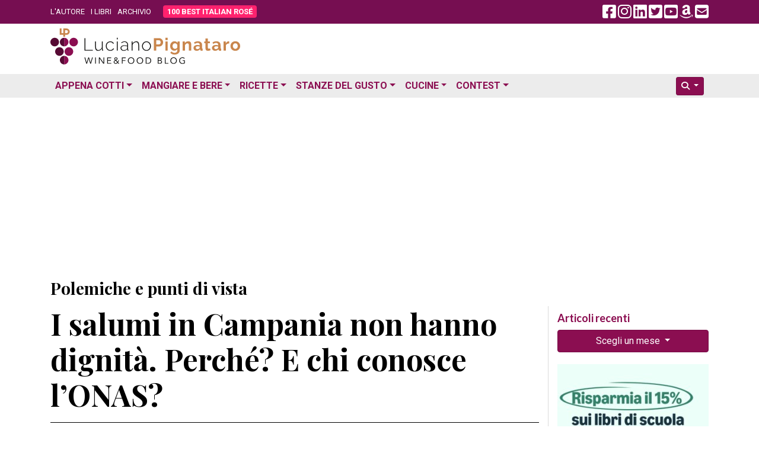

--- FILE ---
content_type: text/html; charset=UTF-8
request_url: https://www.lucianopignataro.it/a/i-salumi-in-campania-non-hanno-dignita-perche-e-chi-conosce-lonas/63790/
body_size: 18560
content:
<!doctype html><html lang="it-IT"><head><meta charset="UTF-8"><meta name="viewport" content="width=device-width, initial-scale=1.0"><link rel="profile" href="https://gmpg.org/xfn/11"><meta name='robots' content='index, follow, max-image-preview:large, max-snippet:-1, max-video-preview:-1' /><title>I salumi in Campania non hanno dignità. Perché? E chi conosce l’ONAS? - Luciano Pignataro Wine Blog</title><meta name="description" content="di Marco Contursi Me lo sono chiesto più volte, perché i salumi nella nostra beneamata Campania hanno ormai da anni un posto di serie B se non addirittura. I salumi in Campania non hanno dignità. Perché? E chi conosce l’ONAS?" /><link rel="canonical" href="https://www.lucianopignataro.it/a/i-salumi-in-campania-non-hanno-dignita-perche-e-chi-conosce-lonas/63790/" /><meta property="og:locale" content="it_IT" /><meta property="og:type" content="article" /><meta property="og:title" content="I salumi in Campania non hanno dignità. Perché? E chi conosce l’ONAS? - Luciano Pignataro Wine Blog" /><meta property="og:description" content="di Marco Contursi Me lo sono chiesto più volte, perché i salumi nella nostra beneamata Campania hanno ormai da anni un posto di serie B se non addirittura. I salumi in Campania non hanno dignità. Perché? E chi conosce l’ONAS?" /><meta property="og:url" content="https://www.lucianopignataro.it/a/i-salumi-in-campania-non-hanno-dignita-perche-e-chi-conosce-lonas/63790/" /><meta property="og:site_name" content="Luciano Pignataro Wine Blog" /><meta property="article:published_time" content="2013-09-09T17:27:17+00:00" /><meta property="article:modified_time" content="2013-09-09T18:36:10+00:00" /><meta property="og:image" content="https://www.lucianopignataro.it/wp-content/uploads/2013/09/salumi-foto-fonte-web-e1378711681756.jpg" /><meta property="og:image:width" content="700" /><meta property="og:image:height" content="474" /><meta property="og:image:type" content="image/jpeg" /><meta name="author" content="Novella Talamo" /><meta name="twitter:card" content="summary_large_image" /><meta name="twitter:creator" content="@lucianpignataro" /><meta name="twitter:site" content="@lucianpignataro" /> <script type="application/ld+json" class="yoast-schema-graph">{"@context":"https://schema.org","@graph":[{"@type":"Article","@id":"https://www.lucianopignataro.it/a/i-salumi-in-campania-non-hanno-dignita-perche-e-chi-conosce-lonas/63790/#article","isPartOf":{"@id":"https://www.lucianopignataro.it/a/i-salumi-in-campania-non-hanno-dignita-perche-e-chi-conosce-lonas/63790/"},"author":{"name":"Novella Talamo","@id":"https://www.lucianopignataro.it/#/schema/person/deea8d8b4c0f363982dfae629e75590b"},"headline":"I salumi in Campania non hanno dignità. Perché? E chi conosce l’ONAS?","datePublished":"2013-09-09T17:27:17+00:00","dateModified":"2013-09-09T18:36:10+00:00","mainEntityOfPage":{"@id":"https://www.lucianopignataro.it/a/i-salumi-in-campania-non-hanno-dignita-perche-e-chi-conosce-lonas/63790/"},"wordCount":732,"publisher":{"@id":"https://www.lucianopignataro.it/#/schema/person/ae4c0b0d96e310f3f5a0191badf11125"},"image":{"@id":"https://www.lucianopignataro.it/a/i-salumi-in-campania-non-hanno-dignita-perche-e-chi-conosce-lonas/63790/#primaryimage"},"thumbnailUrl":"https://www.lucianopignataro.it/wp-content/uploads/2013/09/salumi-foto-fonte-web-e1378711681756-jpg-webp.webp","articleSection":["Polemiche e punti di vista"],"inLanguage":"it-IT"},{"@type":"WebPage","@id":"https://www.lucianopignataro.it/a/i-salumi-in-campania-non-hanno-dignita-perche-e-chi-conosce-lonas/63790/","url":"https://www.lucianopignataro.it/a/i-salumi-in-campania-non-hanno-dignita-perche-e-chi-conosce-lonas/63790/","name":"I salumi in Campania non hanno dignità. Perché? E chi conosce l’ONAS? - Luciano Pignataro Wine Blog","isPartOf":{"@id":"https://www.lucianopignataro.it/#website"},"primaryImageOfPage":{"@id":"https://www.lucianopignataro.it/a/i-salumi-in-campania-non-hanno-dignita-perche-e-chi-conosce-lonas/63790/#primaryimage"},"image":{"@id":"https://www.lucianopignataro.it/a/i-salumi-in-campania-non-hanno-dignita-perche-e-chi-conosce-lonas/63790/#primaryimage"},"thumbnailUrl":"https://www.lucianopignataro.it/wp-content/uploads/2013/09/salumi-foto-fonte-web-e1378711681756-jpg-webp.webp","datePublished":"2013-09-09T17:27:17+00:00","dateModified":"2013-09-09T18:36:10+00:00","description":"di Marco Contursi Me lo sono chiesto più volte, perché i salumi nella nostra beneamata Campania hanno ormai da anni un posto di serie B se non addirittura. I salumi in Campania non hanno dignità. Perché? E chi conosce l’ONAS?","breadcrumb":{"@id":"https://www.lucianopignataro.it/a/i-salumi-in-campania-non-hanno-dignita-perche-e-chi-conosce-lonas/63790/#breadcrumb"},"inLanguage":"it-IT","potentialAction":[{"@type":"ReadAction","target":["https://www.lucianopignataro.it/a/i-salumi-in-campania-non-hanno-dignita-perche-e-chi-conosce-lonas/63790/"]}]},{"@type":"ImageObject","inLanguage":"it-IT","@id":"https://www.lucianopignataro.it/a/i-salumi-in-campania-non-hanno-dignita-perche-e-chi-conosce-lonas/63790/#primaryimage","url":"https://www.lucianopignataro.it/wp-content/uploads/2013/09/salumi-foto-fonte-web-e1378711681756-jpg-webp.webp","contentUrl":"https://www.lucianopignataro.it/wp-content/uploads/2013/09/salumi-foto-fonte-web-e1378711681756-jpg-webp.webp","width":700,"height":474,"caption":"I salumi italiani più diffusi"},{"@type":"BreadcrumbList","@id":"https://www.lucianopignataro.it/a/i-salumi-in-campania-non-hanno-dignita-perche-e-chi-conosce-lonas/63790/#breadcrumb","itemListElement":[{"@type":"ListItem","position":1,"name":"Polemiche e punti di vista","item":"https://www.lucianopignataro.it/r/polemiche-e-punti-di-vista/"},{"@type":"ListItem","position":2,"name":"I salumi in Campania non hanno dignità. Perché? E chi conosce l’ONAS?"}]},{"@type":"WebSite","@id":"https://www.lucianopignataro.it/#website","url":"https://www.lucianopignataro.it/","name":"Luciano Pignataro Wine Blog","description":"Cibo, ristoranti, pizza, trattorie e vino: tutto il meglio in Italia","publisher":{"@id":"https://www.lucianopignataro.it/#/schema/person/ae4c0b0d96e310f3f5a0191badf11125"},"potentialAction":[{"@type":"SearchAction","target":{"@type":"EntryPoint","urlTemplate":"https://www.lucianopignataro.it/?s={search_term_string}"},"query-input":{"@type":"PropertyValueSpecification","valueRequired":true,"valueName":"search_term_string"}}],"inLanguage":"it-IT"},{"@type":["Person","Organization"],"@id":"https://www.lucianopignataro.it/#/schema/person/ae4c0b0d96e310f3f5a0191badf11125","name":"Luciano Pignataro","image":{"@type":"ImageObject","inLanguage":"it-IT","@id":"https://www.lucianopignataro.it/#/schema/person/image/","url":"https://www.lucianopignataro.it/wp-content/uploads/2022/03/Degustazione-I-Grandi-Bianchi-del-Sud-Italia-Luciano-Pignataro-al-Paestum-Wine-Fest-e1647844859270-jpg.webp","contentUrl":"https://www.lucianopignataro.it/wp-content/uploads/2022/03/Degustazione-I-Grandi-Bianchi-del-Sud-Italia-Luciano-Pignataro-al-Paestum-Wine-Fest-e1647844859270-jpg.webp","width":1000,"height":750,"caption":"Luciano Pignataro"},"logo":{"@id":"https://www.lucianopignataro.it/#/schema/person/image/"},"sameAs":["https://www.lucianopignataro.it"]},{"@type":"Person","@id":"https://www.lucianopignataro.it/#/schema/person/deea8d8b4c0f363982dfae629e75590b","name":"Novella Talamo","image":{"@type":"ImageObject","inLanguage":"it-IT","@id":"https://www.lucianopignataro.it/#/schema/person/image/","url":"https://secure.gravatar.com/avatar/2c447cc1709dc496eab1c9773bacbe0d3a20a97e14ce064b6e55fb1ca61bf337?s=96&d=mm&r=g","contentUrl":"https://secure.gravatar.com/avatar/2c447cc1709dc496eab1c9773bacbe0d3a20a97e14ce064b6e55fb1ca61bf337?s=96&d=mm&r=g","caption":"Novella Talamo"}}]}</script> <link rel="alternate" type="application/rss+xml" title="Luciano Pignataro Wine Blog &raquo; I salumi in Campania non hanno dignità. Perché? E chi conosce l’ONAS? Feed dei commenti" href="https://www.lucianopignataro.it/a/i-salumi-in-campania-non-hanno-dignita-perche-e-chi-conosce-lonas/63790/feed/" /><link rel="alternate" title="oEmbed (JSON)" type="application/json+oembed" href="https://www.lucianopignataro.it/wp-json/oembed/1.0/embed?url=https%3A%2F%2Fwww.lucianopignataro.it%2Fa%2Fi-salumi-in-campania-non-hanno-dignita-perche-e-chi-conosce-lonas%2F63790%2F" /><link rel="alternate" title="oEmbed (XML)" type="text/xml+oembed" href="https://www.lucianopignataro.it/wp-json/oembed/1.0/embed?url=https%3A%2F%2Fwww.lucianopignataro.it%2Fa%2Fi-salumi-in-campania-non-hanno-dignita-perche-e-chi-conosce-lonas%2F63790%2F&#038;format=xml" /><style id='wp-img-auto-sizes-contain-inline-css' type='text/css'>img:is([sizes=auto i],[sizes^="auto," i]){contain-intrinsic-size:3000px 1500px}
/*# sourceURL=wp-img-auto-sizes-contain-inline-css */</style><link rel='stylesheet' id='owl-carousel-style-css' href='https://www.lucianopignataro.it/wp-content/plugins/post-slider-and-carousel/assets/css/owl.carousel.min.css?ver=3.2.10' type='text/css' media='all' /><link rel='stylesheet' id='psac-public-style-css' href='https://www.lucianopignataro.it/wp-content/plugins/post-slider-and-carousel/assets/css/psac-public.css?ver=3.2.10' type='text/css' media='all' /> <script type="text/javascript" src="https://www.lucianopignataro.it/wp-includes/js/jquery/jquery.min.js?ver=3.7.1" id="jquery-core-js"></script> <link rel="https://api.w.org/" href="https://www.lucianopignataro.it/wp-json/" /><link rel="alternate" title="JSON" type="application/json" href="https://www.lucianopignataro.it/wp-json/wp/v2/posts/63790" /><link rel="EditURI" type="application/rsd+xml" title="RSD" href="https://www.lucianopignataro.it/xmlrpc.php?rsd" /><link rel="amphtml" href="https://www.lucianopignataro.it/a/i-salumi-in-campania-non-hanno-dignita-perche-e-chi-conosce-lonas/63790/amp/"><link rel="icon" href="https://www.lucianopignataro.it/wp-content/uploads/2023/03/cropped-logo-quadrato-embed-jpg-32x32.webp" sizes="32x32" /><link rel="icon" href="https://www.lucianopignataro.it/wp-content/uploads/2023/03/cropped-logo-quadrato-embed-jpg-192x192.webp" sizes="192x192" /><link rel="apple-touch-icon" href="https://www.lucianopignataro.it/wp-content/uploads/2023/03/cropped-logo-quadrato-embed-jpg-180x180.webp" /><meta name="msapplication-TileImage" content="https://www.lucianopignataro.it/wp-content/uploads/2023/03/cropped-logo-quadrato-embed-jpg-270x270.webp" />  <script async src="https://www.googletagmanager.com/gtag/js?id=G-EG64VV2L9J"></script> <script>window.dataLayer = window.dataLayer || [];
                function gtag() {
                    dataLayer.push(arguments);
                }
                gtag('js', new Date());
                gtag('config', 'G-EG64VV2L9J');</script> <script async src="https://pagead2.googlesyndication.com/pagead/js/adsbygoogle.js?client=ca-pub-3284674263646932" crossorigin="anonymous"></script> <link rel="apple-touch-icon" sizes="180x180" href="/apple-touch-icon.png"><link rel="icon" type="image/png" sizes="32x32" href="/favicon-32x32.png"><link rel="icon" type="image/png" sizes="16x16" href="/favicon-16x16.png"><link rel="manifest" href="/site.webmanifest"><link rel='mask-icon' color='#a4286a' href='/safari-pinned-tab.svg'><meta name="msapplication-TileColor" content="#da532c"><meta name="theme-color" content="#ffffff"> <script async src="https://cdn.jsdelivr.net/npm/sharer.js@latest/sharer.min.js"></script> <link rel="preconnect" href="https://fonts.googleapis.com"><link rel="preconnect" href="https://fonts.gstatic.com" crossorigin><link href="https://fonts.googleapis.com/css2?family=Lato:ital,wght@0,400;0,700;1,400;1,700&family=Playfair+Display:ital,wght@0,400;0,500;0,700;1,400;1,500;1,700&family=Roboto:ital,wght@0,300;0,400;0,700;1,300;1,400;1,700&display=swap" rel="stylesheet"><link href="https://www.lucianopignataro.it/wp-content/themes/lp-new/fa/css/fontawesome.min.css" rel="stylesheet"><link rel="stylesheet" href="https://cdn.jsdelivr.net/npm/bootstrap@4.6.2/dist/css/bootstrap.min.css" integrity="sha384-xOolHFLEh07PJGoPkLv1IbcEPTNtaed2xpHsD9ESMhqIYd0nLMwNLD69Npy4HI+N" crossorigin="anonymous"><link href="https://www.lucianopignataro.it/wp-content/themes/lp-new/style.css" rel="stylesheet">  <script async src="https://fundingchoicesmessages.google.com/i/pub-3284674263646932?ers=1" nonce="kqMCjwFqRu2rgits_tvD2A"></script> <script nonce="kqMCjwFqRu2rgits_tvD2A">(function () {
                    function signalGooglefcPresent() {
                        if (!window.frames['googlefcPresent']) {
                            if (document.body) {
                                const iframe = document.createElement('iframe');
                                iframe.style = 'width: 0; height: 0; border: none; z-index: -1000; left: -1000px; top: -1000px;';
                                iframe.style.display = 'none';
                                iframe.name = 'googlefcPresent';
                                document.body.appendChild(iframe);
                            } else {
                                setTimeout(signalGooglefcPresent, 0);
                            }
                        }
                    }
                    signalGooglefcPresent();
                })();</script> </head><body data-rsssl=1 class="wp-singular post-template-default single single-post postid-63790 single-format-standard wp-theme-lp-new"><div id="fb-root"></div> <script async defer crossorigin="anonymous"
        src="https://connect.facebook.net/it_IT/sdk.js#xfbml=1&version=v16.0&appId=367172593412020&autoLogAppEvents=1" nonce="qreg6b2r"></script> <header id="header" class="mb-1 mb-sm-2"><div class="top-header"><div class="container"><div class="row align-items-center"><div class="col-9 col-md-8"><ul class="top-nav-menu"><li class="menu-item"><a href="/luciano-pignataro/">L'AUTORE</a></li><li class="menu-item"><a href="/i-libri-di-luciano-pignataro/">I LIBRI</a></li><li class="menu-item"><a href="/archivio/">ARCHIVIO</a></li><li class="menu-item hide_535"><a class="rounded bir-btn-menu" href="https://www.100bestitalianrose.it/" target="_blank"><strong>100 BEST ITALIAN ROS&Eacute;</strong></a></li></ul></div><div class="col-3 col-md-4 text-right"> <a class="navbar-toggler lp_menu_toggle" data-toggle="collapse" data-target="#nbbsc" href="#" aria-controls="navbarSupportedContent" aria-expanded="false" aria-label="Toggle navigation"> <i style="color: #FFF" class="fa-solid fa-2x fa-bars-staggered"></i> </a> <a class="lp_social_fb hide_992" href="https://www.facebook.com/Lucianopignatarowineblog/" target="_blank"><i class="fa-brands fa-2x fa-facebook-square"></i></a> <a class="lp_social_ig hide_992" href="https://www.instagram.com/lucianopignatarowineblog/" target="_blank"><i class="fa-brands fa-2x fa-instagram"></i></a> <a class="lp_social_ld hide_992" href="https://www.linkedin.com/in/luciano-pignataro-b7338229" target="_blank"><i class="fa-brands fa-2x fa-linkedin"></i></a> <a class="lp_social_tw hide_992" href="https://twitter.com/lucianpignataro" target="_blank"><i class="fa-brands fa-2x fa-twitter-square"></i></a> <a class="lp_social_yt hide_992" href="https://www.youtube.com/user/LucianoPignataro/" target="_blank"><i class="fa-brands fa-2x fa-youtube-square"></i></a> <a class="lp_social_am hide_992" href="https://amzn.to/36nzDdO" target="_blank"><i class="fa-brands fa-2x fa-amazon"></i></a> <a class="hide_992" href="/cdn-cgi/l/email-protection#391f1a08090c02571f1a08090b02561f1a0f0d021f1a080901021f1a08080e021f1a0000021f1a08090c021f1a000e02571f1a080808021f1a08080b02501f1a08090a021f1a080809021f1a000e024d1f1a000e024b5617504d"><i class="fa fa-2x fa-envelope-square"></i></a></div></div></div></div><div class="container my-2"><div class="row"><div class="col-sm-5"> <a href="/" rel="home" > <img class="img-fluid" src="https://www.lucianopignataro.it/wp-content/themes/lp-new/img/logo-320.svg"> </a></div><div class="col-sm-7 text-right"></div></div></div><div class="bottom-header clearfix mt-3" style="background: #ECECEC"><div class="container"><nav class="navbar navbar-hover navbar-expand-lg p-0"><div class="collapse navbar-collapse" id="nbbsc"><ul class="navbar-nav lp_menu_mobile"><li class="nav-item dropdown has-megamenu"> <a class="nav-link dropdown-toggle" href="#" data-toggle="dropdown">Appena Cotti</a><div class="dropdown-menu animate fade-down megamenu" role="menu"><div class="row"><div class="col-md-6 col-12"><div class="col-megamenu"><h6 class="mt-3 ml-2 mt-lg-0 ml-lg-0">News</h6><ul class="list-unstyled ml-2 ml-lg-0"><li><a href="https://www.lucianopignataro.it/r/breaking-news/">Breaking News</a></li><li><a href="https://www.lucianopignataro.it/r/garantito-igp/">GARANTITO IGP</a></li><li><a href="https://www.lucianopignataro.it/r/curiosita/">Curiosità</a></li><li><a href="https://www.lucianopignataro.it/r/documento/">Documento</a></li><li><a href="https://www.lucianopignataro.it/r/news-aziende-enti/">News dalle Aziende e dagli Enti</a></li><li><a href="https://www.lucianopignataro.it/r/michelin/">News dalle Guide</a></li><li class="dropdown-divider"></li></ul><h6 class="mt-3 ml-2 mt-lg-0 ml-lg-0">Eventi</h6><ul class="list-unstyled ml-2 ml-lg-0"><li><a class="pipeline" href="https://www.lucianopignataro.it/r/appuntamenti-persone/">Persone</a> <a href="https://www.lucianopignataro.it/r/eventi-da-raccontare/">Eventi da Raccontare</a></li></ul></div></div><div class="col-md-6 col-12"><div class="col-megamenu"><h6 class="mt-3 ml-2 mt-lg-0 ml-lg-0">Rubriche</h6><ul class="list-unstyled ml-2 ml-lg-0"><li><a href="https://www.lucianopignataro.it/r/minima-gastronomica/">Minima Gastronomica</a></li><li><a href="https://www.lucianopignataro.it/r/polemiche-e-punti-di-vista/">Polemiche e punti di vista</a></li><li><a href="https://www.lucianopignataro.it/r/frasi-sotto-spirito/">Frasi sotto spirito</a></li><li><a href="https://www.lucianopignataro.it/r/la-cazzata-del-giorno/">La cazzata del giorno</a></li><li><a href="https://www.lucianopignataro.it/r/la-posta-di-luciano/">La Posta di Luciano</a></li><li><a href="https://www.lucianopignataro.it/r/cinema-e-cibo/">Cinema e cibo</a></li><li><a href="https://www.lucianopignataro.it/r/la-stanza-di-carmen/">La stanza di Carmen</a></li><li><a href="https://www.lucianopignataro.it/r/terza-pagina/">Terza pagina di Fabrizio Scarpato</a></li><li><a href="https://www.lucianopignataro.it/r/visti-in-tv/">Visti in Tv</a></li></ul></div></div></div></div></li><li class="nav-item dropdown has-megamenu"> <a class="nav-link dropdown-toggle" href="#" data-toggle="dropdown">Mangiare e Bere</a><div class="dropdown-menu animate fade-down megamenu" role="menu"><div class="row"><div class="col-md-4 col-12"><div class="col-megamenu"><h6 class="mt-3 ml-2 mt-lg-0 ml-lg-0">Bere</h6><ul class="list-unstyled ml-2 ml-lg-0"><li><a href="https://www.lucianopignataro.it/r/cantine-e-produttori-di-vino/">Cantine e Produttori di Vino</a></li><li><a href="https://www.lucianopignataro.it/r/i-vini-da-non-perdere/">I vini da non perdere</a></li><li><a href="https://www.lucianopignataro.it/r/i-vini-da-non-perdere/i-vini-del-mattino/">I vini del Mattino</a></li><li><a href="https://www.lucianopignataro.it/r/i-vini-da-non-perdere/champagne-e-vini-francesi/">Champagne e Vini Francesi</a></li><li><a href="https://www.lucianopignataro.it/r/giro-di-vite/">Giro di vite</a></li><li><a href="https://www.lucianopignataro.it/r/verticali-e-orizzontali/">Verticali e orizzontali</a></li><li><a href="https://www.lucianopignataro.it/r/le-stanze-del-gusto/enoteche-cocktail-bar/">Enoteche e Wine Bar</a></li><li class="dropdown-divider"></li><li><a href="https://www.lucianopignataro.it/r/voglia-di-birra/">Birre artigianali e birrifici</a></li><li><a href="https://www.lucianopignataro.it/r/le-stanze-del-gusto/enoteche-cocktail-bar/">Enoteche, Wine &amp; Cocktail bar</a></li></ul></div></div><div class="col-md-4 col-12"><div class="col-megamenu"><h6 class="mt-3 ml-2 mt-lg-0 ml-lg-0">Mangiare</h6><ul class="list-unstyled ml-2 ml-lg-0"><li><a href="https://www.lucianopignataro.it/r/guida-ristoranti-trattorie-nord-italia/">Ristoranti e Trattorie al Nord</a></li><li><a href="https://www.lucianopignataro.it/r/guida-ristoranti-trattorie-centro-italia/">Ristoranti e Trattorie al Centro</a></li><li><a href="https://www.lucianopignataro.it/r/guida-ristoranti-trattorie-sud-italia/">Ristoranti e Trattorie al Sud</a></li><li><a href="https://www.lucianopignataro.it/t/migliori-ristoranti-e-trattorie/"><i class="fa fa-star"></i> I migliori in italia e all'estero</a></li><li class="dropdown-divider"></li><li> <a data-toggle-tooltip="tooltip" data-placement="bottom" title="Le pizzerie da non perdere" href="https://www.lucianopignataro.it/t/migliori-pizzerie/"><i class="fa fa-star"></i></a> <a href="https://www.lucianopignataro.it/r/le-pizzerie/">Pizzerie</a></li><li> <a data-toggle-tooltip="tooltip" data-placement="bottom" title="Gli agriturismi da non perdere" href="https://www.lucianopignataro.it/t/migliori-agriturismi/"><i class="fa fa-star"></i></a> <a href="https://www.lucianopignataro.it/r/gli-agriturismi-piu-belli/">Agriturismi</a></li><li> <a data-toggle-tooltip="tooltip" data-placement="bottom" title="Le bracerie da non perdere" href="#errore"><i class="fa fa-star"></i></a> <a href="https://www.lucianopignataro.it/r/bracerie/">Bracerie</a></li><li> <a data-toggle-tooltip="tooltip" data-placement="bottom" title="Le paninoteche da non perdere" href="https://www.lucianopignataro.it/t/migliori-paninoteche/"><i class="fa fa-star"></i></a> <a href="https://www.lucianopignataro.it/r/paninoteche/">Paninoteche</a></li><li> <a data-toggle-tooltip="tooltip" data-placement="bottom" title="Le pasticcerie e gelaterie da non perdere" href="https://www.lucianopignataro.it/t/migliori-pasticcerie-e-gelaterie/"><i class="fa fa-star"></i></a> <a href="https://www.lucianopignataro.it/r/le-stanze-del-gusto/pasticcerie-e-gelaterie/">Pasticcerie e Gelaterie</a></li></ul></div></div><div class="col-md-4 col-12"><div class="col-megamenu"><h6 class="mt-3 ml-2 mt-lg-0 ml-lg-0"><i class="fa fa-star"></i> I migliori</h6><ul class="list-unstyled ml-2 ml-lg-0"><li><a href="https://www.lucianopignataro.it/t/migliori/">I migliori locali</a></li><li><a href="https://www.lucianopignataro.it/t/migliori-piatti/">I migliori piatti</a></li><li><a href="https://www.lucianopignataro.it/t/migliori-friggitorie/">Le migliori friggitorie</a></li><li><a href="https://www.lucianopignataro.it/t/migliore-street-food/">Il miglior street food</a></li><li><a href="https://www.lucianopignataro.it/t/migliori-caseifici/">I migliori caseifici</a></li><li><a href="https://www.lucianopignataro.it/t/migliori-panifici/">I migliori panifici</a></li><li><a href="https://www.lucianopignataro.it/t/migliori-sushi/">I migliori sushi </a></li><li><a href="https://www.lucianopignataro.it/t/migliori-vini-e-champagne/">I migliori vini</a></li></ul></div></div></div></div></li><li class="nav-item dropdown has-megamenu"> <a class="nav-link dropdown-toggle" href="#" data-toggle="dropdown">Ricette</a><div class="dropdown-menu animate fade-down megamenu" role="menu"><div class="row"><div class="col-md-6 col-12"><div class="col-megamenu"><ul class="list-unstyled ml-2 ml-lg-0"><li><a href="https://www.lucianopignataro.it/r/ricette/antipasti/">Antipasti</a></li><li><a href="https://www.lucianopignataro.it/r/ricette/i-primi/">Primi Piatti</a></li><li><a href="https://www.lucianopignataro.it/r/ricette/i-secondi/">Secondi Piatti</a></li><li><a href="https://www.lucianopignataro.it/r/ricette/minestre-zuppe/">Minestre e Zuppe</a></li><li><a href="https://www.lucianopignataro.it/r/ricette/i-contorni/">Contorni</a></li><li><a href="https://www.lucianopignataro.it/r/ricette/pane-pizza-lievitati/" class="pipeline">Pani, pizze e lievitati</a> <a href="https://www.lucianopignataro.it/r/ricette/pane-pizza-lievitati/pizza-della-settimana-di-antonella-amodio/">La pizza della settimana</a></li><li><a href="https://www.lucianopignataro.it/r/ricette/i-dessert/" class="pipeline">Dessert</a> <a href="https://www.lucianopignataro.it/r/ricette/i-drink/">Drink &amp; Cocktail</a></li><li><a class="pipeline" href="https://www.lucianopignataro.it/r/ricette/dolci/">Dolci</a> <a href="https://www.lucianopignataro.it/r/ricette/dolci/le-torte-e-i-dolci-di-claudia-deb/">I dolci di Claudia Deb</a></li><li class="dropdown-divider"></li><li><a href="https://www.lucianopignataro.it/r/la-tavola-di-pulcinella/">La Tavola di Pulcinella</a></li><li><a href="https://www.lucianopignataro.it/r/citta-e-paesi-da-mangiare-e-bere/il-re-della-gastronomia-calabrese-racconta-la-sua-regione/">La Calabria di Pinuccio Alia</a></li><li><a href="https://www.lucianopignataro.it/r/i-libri-da-mangiare/">Libri di Ricette</a></li><li><a href="https://www.lucianopignataro.it/r/i-miei-prodotti-preferiti/">I miei prodotti preferiti</a></li></ul></div></div><div class="col-md-6 col-12"><div class="col-megamenu"><ul class="list-unstyled ml-2 ml-lg-0"><li> <a class="pipeline" href="https://www.lucianopignataro.it/t/ricette-dautore/">Ricette d'autore</a> <a class="pipeline" href="https://www.lucianopignataro.it/t/ricette-estive/">Estive</a> <a class="pipeline" href="https://www.lucianopignataro.it/t/ricette-di-stagione/">Di stagione</a> <a href="https://www.lucianopignataro.it/t/ricette-veloci/">Veloci</a></li><li> <a class="pipeline" href="https://www.lucianopignataro.it/t/ricette-di-carne/">Di carne</a> <a class="pipeline" href="https://www.lucianopignataro.it/t/ricette-di-mare/">Di pesce</a> <a class="pipeline" href="https://www.lucianopignataro.it/t/ricette-vegetariane-vegane/">Vegetariane e vegane</a> <a href="https://www.lucianopignataro.it/t/gluten-free/">Gluten Free</a></li></ul><div class="dropdown-divider"></div><h6 class="mt-3 ml-2 mt-lg-0 ml-lg-0">Ricette delle feste</h6><ul class="list-unstyled ml-2 ml-lg-0"><li> <a class="pipeline" href="https://www.lucianopignataro.it/t/ricette-di-pasqua/">Pasqua</a> <a class="pipeline" href="https://www.lucianopignataro.it/t/ricette-di-natale/">Natale</a> <a href="https://www.lucianopignataro.it/t/ricette-di-carnevale/">Carnevale</a></li></ul><div class="dropdown-divider"></div><h6 class="mt-3 ml-2 mt-lg-0 ml-lg-0">Ricette dei territori</h6><ul class="list-unstyled ml-2 ml-lg-0"><li> <a class="pipeline" href="https://www.lucianopignataro.it/t/ricette-campane/">Campania</a> <a class="pipeline" href="https://www.lucianopignataro.it/t/ricette-napoletane/">Napoli</a> <a class="pipeline" href="https://www.lucianopignataro.it/t/ricette-cilento-vallo-diano/">Cilento / Vallo di Diano</a> <a href="https://www.lucianopignataro.it/t/ricette-costiera/">La Costiera</a></li><li> <a class="pipeline" href="https://www.lucianopignataro.it/t/ricette-sannio/">Sannio</a> <a class="pipeline" href="https://www.lucianopignataro.it/t/ricette-irpine/">Irpinia</a> <a href="https://www.lucianopignataro.it/t/ricette-agro-nocerino-sarnese/">Agro nocerino sarnese</a></li><li> <a class="pipeline" href="https://www.lucianopignataro.it/t/ricette-romane/">Roma e Lazio</a> <a class="pipeline" href="https://www.lucianopignataro.it/t/ricette-bolognesi/">Bologna</a> <a class="pipeline" href="#errore">Marche</a> <a href="https://www.lucianopignataro.it/t/ricette-abruzzesi/">Abruzzo</a></li><li> <a class="pipeline" href="https://www.lucianopignataro.it/t/ricette-molisane/">Molise</a> <a class="pipeline" href="https://www.lucianopignataro.it/t/ricette-lucane/">Basilicata</a> <a class="pipeline" href="https://www.lucianopignataro.it/t/ricette-pugliesi/">Puglia</a> <a class="pipeline" href="https://www.lucianopignataro.it/t/ricette-calabresi/">Calabria</a> <a href="https://www.lucianopignataro.it/t/ricette-siciliane/">Sicilia</a></li><li class="dropdown-divider"></li><li> <a href="https://www.lucianopignataro.it/t/ricette-dal-mondo/">Ricette dal mondo</a></li></ul></div></div></div></div></li><li class="nav-item dropdown"> <a class="nav-link dropdown-toggle" href="https://www.lucianopignataro.it/r/le-stanze-del-gusto/" data-toggle="dropdown">Stanze del Gusto</a><ul class="dropdown-menu animate fade-down"><li><a class="dropdown-item" href="https://www.lucianopignataro.it/r/le-stanze-del-gusto/piccoli-grandi-agricoltori/">Piccoli Grandi Agricoltori</a></li><li><a class="dropdown-item" href="https://www.lucianopignataro.it/r/le-stanze-del-gusto/pane-biscotti-pizza/">Panifici e pizza al taglio</a></li><li><a class="dropdown-item" href="https://www.lucianopignataro.it/r/le-stanze-del-gusto/la-pasta/">Pastifici</a></li><li><a class="dropdown-item" href="https://www.lucianopignataro.it/r/le-stanze-del-gusto/la-carne-e-i-salumi/">Macellerie e Salumifici</a></li><li><a class="dropdown-item" href="https://www.lucianopignataro.it/r/le-stanze-del-gusto/il-mare/">Pescherie</a></li><li><a class="dropdown-item" href="https://www.lucianopignataro.it/r/le-stanze-del-gusto/la-mozzarella-i-formaggi-e-il-latte/">Caseifici</a></li><li><a class="dropdown-item" href="https://www.lucianopignataro.it/r/le-stanze-del-gusto/le-gastronomie/">Salumerie e Gastronomie</a></li><li><a class="dropdown-item" href="https://www.lucianopignataro.it/r/olio-d-oliva/">Oleifici e Frantoi</a></li><li><a class="dropdown-item" href="https://www.lucianopignataro.it/r/le-stanze-del-gusto/le-conserve/">Conserve</a></li><li><a class="dropdown-item" href="https://www.lucianopignataro.it/r/le-stanze-del-gusto/enoteche-cocktail-bar/">Enoteche e Wine Bar</a></li><li><a class="dropdown-item" href="https://www.lucianopignataro.it/r/le-stanze-del-gusto/il-caffe/">Coffee bar e Produttori</a></li><li><a class="dropdown-item" href="https://www.lucianopignataro.it/r/le-stanze-del-gusto/liquori-infusi-c/">Liquori, infusi & C</a></li><li class="dropdown-divider"></li><li><a class="dropdown-item" href="#errore">Formazione</a></li><li><a class="dropdown-item" href="https://www.lucianopignataro.it/r/i-libri-da-mangiare/">Libri da mangiare</a></li><li><a class="dropdown-item" href="https://www.lucianopignataro.it/r/le-stanze-del-gusto/dormire-nel-gusto/">Dormire nel gusto</a></li></ul></li><li class="nav-item dropdown has-megamenu"> <a class="nav-link dropdown-toggle" href="#" data-toggle="dropdown">Cucine</a><div class="dropdown-menu animate fade-down megamenu" role="menu"><div class="row"><div class="col-md-4 col-12"><div class="col-megamenu"><h6 class="mt-3 ml-2 mt-lg-0 ml-lg-0"><a href="https://www.lucianopignataro.it/r/citta-e-paesi-da-mangiare-e-bere/">Città e Paesi da mangiare e bere</a></h6><ul class="list-unstyled ml-2 ml-lg-0"><li><a href="https://www.lucianopignataro.it/r/citta-e-paesi-da-mangiare-e-bere/barcellona/">Barcellona</a></li><li><a href="https://www.lucianopignataro.it/r/citta-e-paesi-da-mangiare-e-bere/diario-di-capri/">Diario di Capri</a></li><li><a href="https://www.lucianopignataro.it/r/citta-e-paesi-da-mangiare-e-bere/il-re-della-gastronomia-calabrese-racconta-la-sua-regione/">La Calabria di Pinuccio Alia</a></li><li><a href="https://www.lucianopignataro.it/r/citta-e-paesi-da-mangiare-e-bere/lisbona/">Lisbona</a></li><li><a href="https://www.lucianopignataro.it/r/citta-e-paesi-da-mangiare-e-bere/londra/">Londra</a></li><li><a href="https://www.lucianopignataro.it/r/citta-e-paesi-da-mangiare-e-bere/new-york/">New York</a></li><li><a href="https://www.lucianopignataro.it/r/citta-e-paesi-da-mangiare-e-bere/parigi/">Parigi</a></li></ul></div></div><div class="col-md-4 col-12"><div class="col-megamenu"><h6 class="mt-3 ml-2 mt-lg-0 ml-lg-0">In Italia</h6><ul class="list-unstyled ml-2 ml-lg-0"><li><a href="https://www.lucianopignataro.it/t/dieta-mediterranea/"  class="pipeline">Dieta Mediterranea</a> <a href="https://www.lucianopignataro.it/t/cucina-di-mare/">Cucina di mare</a></li><li><a href="https://www.lucianopignataro.it/t/cucine-regionali/">Tradizionale / del territorio</a></li><li><a href="https://www.lucianopignataro.it/t/cucina-etnica-fusion/">Etnica / Fusion</a></li><li><a href="https://www.lucianopignataro.it/t/cucina-vegetariana-e-vegana/">Vegetariana / Vegana</a></li><li><a href="https://www.lucianopignataro.it/r/alimentazione-corretta/">Alimentazione corretta</a></li><li><a href="https://www.lucianopignataro.it/t/gluten-free/">Gluten Free</a></li><li class="dropdown-divider"></li><li><a href="#errore" class="pipeline">Fast Food</a> <a href="https://www.lucianopignataro.it/t/asporto-delivery/">Asporto / Delivery</a></li></ul></div></div><div class="col-md-3 col-12"><h6 class="mt-3 ml-2 mt-lg-0 ml-lg-0">Internazionale</h6><ul class="list-unstyled ml-2 ml-lg-0"><li><a href="https://www.lucianopignataro.it/t/alta-cucina-innovativa-stellata/">Alta cucina / Innovativa</a></li><li><a href="https://www.lucianopignataro.it/t/cucina-italiana-estero/">Italiana all'estero</a></li><li><a href="https://www.lucianopignataro.it/t/cucina-francese/">Francese</a></li><li><a href="https://www.lucianopignataro.it/t/cucina-spagnola/">Spagnola</a></li><li><a href="https://www.lucianopignataro.it/t/cucina-giapponese/">Giapponese</a></li><li><a href="https://www.lucianopignataro.it/t/cucina-cinese/">Cinese</a></li><li><a href="https://www.lucianopignataro.it/t/cucina-ebraica/">Ebraica</a></li><li class="dropdown-divider"></li><li><a href="https://www.lucianopignataro.it/t/scuole-laboratori-concorsi-associazioni/">Scuole / Laboratori / Concorsi</a></li></ul></div></div></div></li><li class="nav-item dropdown has-megamenu"> <a class="nav-link dropdown-toggle" href="#" data-toggle="dropdown">Contest</a><div class="dropdown-menu animate fade-down megamenu" role="menu"><div class="row"><div class="col-md-3 col-12"><div class="col-megamenu"><h6 class="mt-3 ml-2 mt-lg-0 ml-lg-0"><a href="https://www.lucianopignataro.it/r/50-best-restaurant/">50 Best Restaurant</a></h6><div class="dropdown-divider"></div><h6 class="mt-3 ml-2 mt-lg-0 ml-lg-0"><a href="https://www.lucianopignataro.it/r/50-top-italy/">50 Top Italy</a></h6><ul class="list-unstyled ml-2 ml-lg-0"><li><a href="https://www.lucianopignataro.it/r/50-top-italy/50-top-italy-luxury/">Luxury</a></li><li><a href="https://www.lucianopignataro.it/r/50-top-italy/50-top-italy-pasticcerie/">Pasticcerie</a></li><li><a href="https://www.lucianopignataro.it/r/50-top-italy/100-best-italian-rose/">Rosé</a></li></ul><div class="dropdown-divider"></div><h6 class="mt-3 ml-2 mt-lg-0 ml-lg-0"><a href="https://www.lucianopignataro.it/r/50-top-pizza/">50 Top Pizza</a></h6></div></div><div class="col-md-4 col-12"><div class="col-megamenu"><h6 class="mt-3 ml-2 mt-lg-0 ml-lg-0">Le Strade della Mozzarella</h6><ul class="list-unstyled ml-2 ml-lg-0"><li><a href="https://www.lucianopignataro.it/r/contest/lsdm/lsdm-2014/" class="pipeline">2014</a> <a href="https://www.lucianopignataro.it/r/contest/lsdm/lsdm-2015/" class="pipeline">2015</a> <a href="https://www.lucianopignataro.it/r/contest/lsdm/lsdm-2016/" class="pipeline">2016</a> <a href="https://www.lucianopignataro.it/r/contest/lsdm/lsdm-2017/">2017</a></li><li> <a href="https://www.lucianopignataro.it/r/contest/lsdm/lsdm-2018/" class="pipeline">2018</a> <a href="https://www.lucianopignataro.it/r/contest/lsdm/lsdm-2019/" class="pipeline">2019</a> <a href="https://www.lucianopignataro.it/r/contest/lsdm/lsdm2020/">2020</a></li><li class="dropdown-divider"></li></ul><h6 class="mt-3 ml-2 mt-lg-0 ml-lg-0">Primo Piatto dei Campi</h6><ul class="list-unstyled ml-2 ml-lg-0"><li><a href="https://www.lucianopignataro.it/r/primo-piatto-dei-campi-2021/" class="pipeline">2021</a> <a href="https://www.lucianopignataro.it/r/primo-piatto-dei-campi-2022/" class="pipeline">2022</a> <a href="https://www.lucianopignataro.it/r/primo-piatto-dei-campi-2023/">2023</a></li><li class="dropdown-divider"></li></ul></div></div><div class="col-md-5 col-12"><div class="col-megamenu"><h6 class="mt-3 ml-2 mt-lg-0 ml-lg-0"><a href="https://www.lucianopignataro.it/r/rivoluzione-vegetale/">Rivoluzione vegetale</a></h6><h6 class="mt-3 ml-2 mt-lg-0 ml-lg-0"><a href="https://www.lucianopignataro.it/r/contest/veggie-style-damico/">Veggie Style D'Amico</a></h6><div class="dropdown-divider"></div><ul class="list-unstyled ml-2 ml-lg-0"><li><a href="https://www.lucianopignataro.it/r/contest/caputo-bread-project-2022/">Caputo Bread Project 2022</a></li><li><a href="https://www.lucianopignataro.it/r/contest/altra-faccia-del-tiramisu/">L’Altra Faccia del Tiramisù</a></li><li><a href="https://www.lucianopignataro.it/r/contest/fior-di-teglia-2022/">Fior... di Teglia 2022</a></li><li><a href="https://www.lucianopignataro.it/r/contest/brunch-allitaliana-2022/">Brunch all’Italiana 2022</a></li></ul></div></div></div></div></li></ul><div class="dropdown dropdown-search d-inline-block ml-lg-auto mr-2"> <button data-toggle="dropdown" class="btn btn-sm btn-wineblog dropdown-toggle" type="button"><i class="fa-solid fa-magnifying-glass"></i> </button><div class="dropdown-menu dropdown-menu-right"><form class="px-4 py-3" style="min-width:350px" role="search" action="https://www.lucianopignataro.it/" method="get"><div class="form-row align-items-center"><div class="col-auto"> <input placeholder="Cerca nel sito" class="form-control" type="search" name="s" title="Search" value=""></div><div class="col-auto"> <button type="submit" class="btn btn-wineblog">VAI</button></div></div></form></div></div></div></nav></div></div></header><div class="container"><div class="row mb-3"><div class="adsense col-sm-12"> <ins class="adsbygoogle" style="display:block;" data-ad-client="ca-pub-3284674263646932"
 data-ad-slot="2702391379"
 data-ad-format="auto" data-full-width-responsive="true"></ins> <script data-cfasync="false" src="/cdn-cgi/scripts/5c5dd728/cloudflare-static/email-decode.min.js"></script><script>(adsbygoogle = window.adsbygoogle || []).push({});</script> </div></div><main id="content" class="site-main post-63790 post type-post status-publish format-standard has-post-thumbnail hentry category-polemiche-e-punti-di-vista persone-marco-contursi" role="main"><div class="page-content"><div id="barra_grigia"></div><div class="row"><div class="col-sm-12"><nav aria-label="breadcrumb" class="navbar mx-0 mb-3 mt-1 p-0"><ol class="lp_breadcrumb breadcrumb m-0 p-0 entry-title playfair"><li class="breadcrumb-item"><a href="https://www.lucianopignataro.it/r/polemiche-e-punti-di-vista/">Polemiche e punti di vista</a></li><li class="breadcrumb-item breadcrumb_last" aria-current="page"><strong>I salumi in Campania non hanno dignità. Perché? E chi conosce l’ONAS?</strong></li></ol></nav></div></div><div class="row lp_post_single_post_row"><div class="col-sm-9 bordo_dx"><article id="post-63790" class="entry single post-63790 post type-post status-publish format-standard has-post-thumbnail hentry category-polemiche-e-punti-di-vista persone-marco-contursi"><h1 class="entry-title lp_post_single_post_title">I salumi in Campania non hanno dignità. Perché? E chi conosce l’ONAS?</h1><hr class="hr_black" /><div class="row"><div class="col-sm-6 col-xs-6 col-12 d-none d-sm-block"> <a href="https://www.lucianopignataro.it/a/i-salumi-in-campania-non-hanno-dignita-perche-e-chi-conosce-lonas/63790/" id="share-wa" class="js-share-button"><i class="fa-brands fa-2x fa-whatsapp"></i></a> <a href="https://www.lucianopignataro.it/a/i-salumi-in-campania-non-hanno-dignita-perche-e-chi-conosce-lonas/63790/" id="share-tg" class="js-share-button"><i class="fa-brands fa-2x fa-telegram"></i></a> <a href="https://www.lucianopignataro.it/a/i-salumi-in-campania-non-hanno-dignita-perche-e-chi-conosce-lonas/63790/" id="share-fb" class="js-share-button"><i class="fa-brands fa-2x fa-facebook-square"></i></a> <a href="https://www.lucianopignataro.it/a/i-salumi-in-campania-non-hanno-dignita-perche-e-chi-conosce-lonas/63790/" id="share-tw" class="js-share-button"><i class="fa-brands fa-2x fa-twitter-square"></i></a> <a href="https://www.lucianopignataro.it/a/i-salumi-in-campania-non-hanno-dignita-perche-e-chi-conosce-lonas/63790/" id="share-pi" class="js-share-button"><i class="fa-brands fa-2x fa-pinterest-square"></i></a> <a href="https://www.lucianopignataro.it/a/i-salumi-in-campania-non-hanno-dignita-perche-e-chi-conosce-lonas/63790/" id="share-li" class="js-share-button"><i class="fa-brands fa-2x fa-linkedin"></i></a> <a href="https://www.instagram.com/lucianopignatarowineblog/" target="_blank"><i class="fa-brands fa-2x fa-instagram"></i></a> <a href="https://www.lucianopignataro.it/a/i-salumi-in-campania-non-hanno-dignita-perche-e-chi-conosce-lonas/63790/" id="share-em" class="js-share-button"><i class="fa fa-2x fa-envelope-square"></i></a></div><div class="col-sm-6 col-xs-6 col-12"><div class="justify-content-end align-items-end text-right d-flex"> <span class="rounded lp_post_single_post_info"> <i class="fa fa-clock"></i>9/9/2013 </span> <span class="rounded lp_post_single_post_info"> <i class="fa fa-bookmark"></i>3.5 MILA LETTURE </span></div></div></div><div class="entry-content single-post lp_post_single_post_content mt-3"><div id="attachment_63791" style="width: 710px" class="wp-caption aligncenter"><img fetchpriority="high" decoding="async" aria-describedby="caption-attachment-63791" src="https://www.lucianopignataro.it/wp-content/uploads/2013/09/salumi-foto-fonte-web-e1378711681756.jpg" alt="" title="I salumi italiani più diffusi" width="700" height="474" class="size-full wp-image-63791" /><p id="caption-attachment-63791" class="wp-caption-text">I salumi italiani più diffusi</p></div><p><strong>di Marco Contursi</strong></p><p>Me lo sono chiesto più volte, perché i salumi nella nostra beneamata Campania hanno ormai da anni un posto di serie B se non addirittura C nel panorama gastronomico regionale. Un chiaro esempio è lo svolgersi continuo di corsi di assaggio di vino e formaggi, seguito a ruota da quelli di olio eppoi il baratro.</p><p><span id="more-63790"></span></p><p>Eppure i salumi sono da sempre uno dei cibi per eccellenza delle tradizioni contadine, forse anche più dell’olio e del formaggio. Basti pensare che ogni famiglia rurale cresceva e trasformava il maiale anche in zone come l’agro sarnese nocerino dove vino e ancora più formaggi e olio non erano prodotti in loco ma acquistati nella vicina provincia di Avellino. Oltretutto i salumi sono uno dei grandi marcatori antropologici ossia ci raccontano le condizioni geo climatiche e sociali di un determinato territorio nel corso degli anni. Un esempio i sanguinacci (biroldo, mallegato) della Garfagnana che ci parlano della dura vita in quella zona della Toscana o il famoso culatello che stagiona nelle soffitte grazie alla nebbia che crea un microclima unico nel parmense. Oggi invece questi capolavori dell’arte norcina che richiedono perizia e lunghe stagionature al pari del vino ( mai provato un prosciutto di maiale nero di 4 anni?) vengono bistrattati e banalizzati da prodotti di scarto offerti in ristoranti e pizzerie anche blasonati. Sapete quanto costa all’ingrosso una pancetta industriale, 4-6 euro al kg, secondo voi può costare così poco un prodotto che avrebbe dovuto ricevere cure amorevoli per almeno sei mesi, e fatto a regola d’arte senza conservanti?</p><p>Eppoi quanti sanno distinguere un buon prodotto artigianale da uno industriale? E ancora, quanti conoscono salumi ormai quasi estinti come il mozzariello, ingrediente di pregio di ragù e minestre maritate?</p><p>Di chi è la colpa? In primis dei produttori, troppo spesso concentrati su facili profitti proponendo prodotti di scarsa qualità e prezzo basso e quindi facilmente smerciabili. In secundis di ristoratori e ancor più dei pizzaioli che ormai al ritornello di “tanto ci serve per cucinare” comprano dei salumi che non farei mangiare neanche ad un cane. Eppoi i consumatori finali, ossia i clienti che al supermercato scelgono il salame “che costa meno” e semmai scelgono al winebar un calice di barolo o di taurasi per poi mangiarci su del prosciutto olandese spacciato per parma o della pancetta che non si scioglierebbe neanche sotto il sole del 15 agosto.</p><p>SVEGLIA!!!!! Stiamo perdendo di tradizioni che fanno parte del nostro DNA. Il maiale si alleva da migliaia di anni, idem dicasi per i salumi. C’è però una associazione fondata a Cuneo nel 1999 e presieduta dalla dott.ssa Bianca Piovano, l’ ONAS (Org. Nazz. Assaggiatori salumi) che si fa promotrice di corsi di degustazione e divulgazione di tradizioni norcine ormai scomparse. E volete sapere quante persone dalla Campania alla Sicilia, quindi in tutto il meridione hanno completato l’iter di Maestri Assaggiatori Onas? Solo 3, di cui una in Puglia e 2 in Campania, Marco Contursi e Fabrizio Delle Femine. Vi sembra normale che regioni come la Calabria e la Sicilia che vantano una tradizione norcina millenaria non abbiano neanche una delegazione Onas? E ancora, vi sembra normale che nell’ultimo corso attivato a Salerno vi fossero presenti i titolari di appena 3 salumifici che oltretutto proprio grazie alla partecipazione ad esso, nonché alla loro bravura, sono entrati nella carta dei salumi di una delle più visitate realtà gastronomiche campane. L’invito a partecipare al corso fu mandato a oltre 30 salumifici tra Napoli, Salerno ed Avellino eppure solo in 3 hanno risposto positivamente. E sapete quanti titolari di ristoranti o gastronomie sono venuti? Appena 2, i restanti 20 erano semplici appassionati. Il perché è facilmente comprensibile e non mi ci voglio nemmeno soffermare. Eppure non c’è niente di più godurioso di un laboratorio sui salumi, magari accompagnadoli, dopo la degustazione tecnica, ad una bella focaccia appena sfornata con un calice di vino per approfondire anche la regola degli abbinamenti. Non vi è venuta voglia di fare un corso ONAS per capirne di più? Chi fosse interessato a farne uno mi contatti <a href="/cdn-cgi/l/email-protection#b8d5d9cadbd7dbd7d6ccf8d4d1cedd96d1cc" target="_blank"><span class="__cf_email__" data-cfemail="24494556474b474b4a5064484d52410a4d50">[email&#160;protected]</span></a> eppoi non lamentatevi anzi siate orgogliosi se non riuscirete quasi più a mangiare una pizza al prosciutto o a comprare un salame al supermercato. I SALUMI SONO ALTRO!!! IMPARIAMO A CONOSCERLI!!!<br /> * Maestro Assaggiatore ONAS</p><p>&nbsp;</p><div style="clear:both;margin:10px 0"> <script data-cfasync="false" src="/cdn-cgi/scripts/5c5dd728/cloudflare-static/email-decode.min.js"></script><script async src="https://pagead2.googlesyndication.com/pagead/js/adsbygoogle.js?client=ca-pub-3284674263646932"
crossorigin="anonymous"></script> <ins class="adsbygoogle"
 style="display:block"
 data-ad-format="autorelaxed"
 data-ad-client="ca-pub-3284674263646932"
 data-ad-slot="4217302575"></ins> <script>(adsbygoogle = window.adsbygoogle || []).push({});</script> </div></div></article><section id="comments" class="comments-area"><h3 class="title-comments"> 12 Commenti</h3><ol class="comment-list"><li id="comment-66260" class="comment even thread-even depth-1 parent"><article id="div-comment-66260" class="comment-body"><footer class="comment-meta"><div class="comment-author vcard"> <noscript><img alt='' src='https://secure.gravatar.com/avatar/e63dad5b02897322f80414e8eca087f2b2b4cf732b50a22a3f6f53978494b858?s=42&#038;d=mm&#038;r=g' srcset='https://secure.gravatar.com/avatar/e63dad5b02897322f80414e8eca087f2b2b4cf732b50a22a3f6f53978494b858?s=84&#038;d=mm&#038;r=g 2x' class='avatar avatar-42 photo' height='42' width='42' decoding='async'/></noscript><img alt='' src='data:image/svg+xml,%3Csvg%20xmlns=%22http://www.w3.org/2000/svg%22%20viewBox=%220%200%2042%2042%22%3E%3C/svg%3E' data-src='https://secure.gravatar.com/avatar/e63dad5b02897322f80414e8eca087f2b2b4cf732b50a22a3f6f53978494b858?s=42&#038;d=mm&#038;r=g' data-srcset='https://secure.gravatar.com/avatar/e63dad5b02897322f80414e8eca087f2b2b4cf732b50a22a3f6f53978494b858?s=84&#038;d=mm&#038;r=g 2x' class='lazyload avatar avatar-42 photo' height='42' width='42' decoding='async'/> <b class="fn">Enrico De Nigris</b> <span class="says">ha detto:</span></div><div class="comment-metadata"> <a href="https://www.lucianopignataro.it/a/i-salumi-in-campania-non-hanno-dignita-perche-e-chi-conosce-lonas/63790/#comment-66260"><time datetime="2013-09-10T02:14:00+02:00">10 Settembre 2013 alle 02:14</time></a></div></footer><div class="comment-content"><p>Spesso la gente dice di aver mangiato bene in un locale, solo perché hanno ingurgitato più di quanto immaginavano e speso meno di quanto si aspettavano.</p><p>Se, poi, chiedi di descrivere i sapori di ciò che hanno consumato, la maggior parte di loro non sono in grado di farlo. Tanto meno sono in grado di definire chiaramente il concetto di qualità legato alla ristorazione, se non riferendosi semplicemente a ciò che hanno trovato nel piatto e il prezzo pagato.</p><p>Trascurando il fatto che la pietanza rappresenta solo il 38% circa di un servizio offerto al ristorante.</p><p>Questo, ovviamente, non spinge i ristoratori a migliorare la propria performance, come riferisce il rapporto della FIPE del 2012, oltre il 50% delle attività ristorative classificate come di qualità, si trovano al nord, il 25% circa al centro, ed il resto al sud. Questo dovrebbe far riflettere un pò ..</p></div></article><ol class="children"><li id="comment-66261" class="comment odd alt depth-2 parent"><article id="div-comment-66261" class="comment-body"><footer class="comment-meta"><div class="comment-author vcard"> <noscript><img alt='' src='https://secure.gravatar.com/avatar/3492b8d01c7f039d4294a75797d2fca280703cb8f9b6ea478d4c0ea0ebd22ac5?s=42&#038;d=mm&#038;r=g' srcset='https://secure.gravatar.com/avatar/3492b8d01c7f039d4294a75797d2fca280703cb8f9b6ea478d4c0ea0ebd22ac5?s=84&#038;d=mm&#038;r=g 2x' class='avatar avatar-42 photo' height='42' width='42' decoding='async'/></noscript><img alt='' src='data:image/svg+xml,%3Csvg%20xmlns=%22http://www.w3.org/2000/svg%22%20viewBox=%220%200%2042%2042%22%3E%3C/svg%3E' data-src='https://secure.gravatar.com/avatar/3492b8d01c7f039d4294a75797d2fca280703cb8f9b6ea478d4c0ea0ebd22ac5?s=42&#038;d=mm&#038;r=g' data-srcset='https://secure.gravatar.com/avatar/3492b8d01c7f039d4294a75797d2fca280703cb8f9b6ea478d4c0ea0ebd22ac5?s=84&#038;d=mm&#038;r=g 2x' class='lazyload avatar avatar-42 photo' height='42' width='42' decoding='async'/> <b class="fn">Marco Contursi</b> <span class="says">ha detto:</span></div><div class="comment-metadata"> <a href="https://www.lucianopignataro.it/a/i-salumi-in-campania-non-hanno-dignita-perche-e-chi-conosce-lonas/63790/#comment-66261"><time datetime="2013-09-10T10:21:00+02:00">10 Settembre 2013 alle 10:21</time></a></div></footer><div class="comment-content"><p>Perfettamente d accordo ma non molliamo.Domani mi faccio 200 km per provare una pancetta di nero calabrese ma lo faccio volentieri :-)</p></div></article><ol class="children"><li id="comment-66263" class="comment even depth-3"><article id="div-comment-66263" class="comment-body"><footer class="comment-meta"><div class="comment-author vcard"> <noscript><img alt='' src='https://secure.gravatar.com/avatar/e63dad5b02897322f80414e8eca087f2b2b4cf732b50a22a3f6f53978494b858?s=42&#038;d=mm&#038;r=g' srcset='https://secure.gravatar.com/avatar/e63dad5b02897322f80414e8eca087f2b2b4cf732b50a22a3f6f53978494b858?s=84&#038;d=mm&#038;r=g 2x' class='avatar avatar-42 photo' height='42' width='42' decoding='async'/></noscript><img alt='' src='data:image/svg+xml,%3Csvg%20xmlns=%22http://www.w3.org/2000/svg%22%20viewBox=%220%200%2042%2042%22%3E%3C/svg%3E' data-src='https://secure.gravatar.com/avatar/e63dad5b02897322f80414e8eca087f2b2b4cf732b50a22a3f6f53978494b858?s=42&#038;d=mm&#038;r=g' data-srcset='https://secure.gravatar.com/avatar/e63dad5b02897322f80414e8eca087f2b2b4cf732b50a22a3f6f53978494b858?s=84&#038;d=mm&#038;r=g 2x' class='lazyload avatar avatar-42 photo' height='42' width='42' decoding='async'/> <b class="fn">Enrico De Nigris</b> <span class="says">ha detto:</span></div><div class="comment-metadata"> <a href="https://www.lucianopignataro.it/a/i-salumi-in-campania-non-hanno-dignita-perche-e-chi-conosce-lonas/63790/#comment-66263"><time datetime="2013-09-10T10:41:00+02:00">10 Settembre 2013 alle 10:41</time></a></div></footer><div class="comment-content"><p>Ne sono sicuro, il tuo impegno nel passato ha dimostrato fatti concreti, io cercherò a tutti i costi di esserci (Roma permettendo). In tema di persistenza sul tema qualità mi trovi sempre sveglio. Per il: &#8220;Questo dovrebbe far riflettere un poco &#8230;&#8221; è indirizzato alle persone che vivono &#8220;sonni profondi&#8221; e sognano una pancia piena.</p></div></article></li></ol></li></ol></li><li id="comment-66662" class="comment odd alt thread-odd thread-alt depth-1"><article id="div-comment-66662" class="comment-body"><footer class="comment-meta"><div class="comment-author vcard"> <noscript><img alt='' src='https://secure.gravatar.com/avatar/0834ecdb8e94ed06b4702e1b42b97a92ec44290d943ee6c571f78f5c8dfcf4c7?s=42&#038;d=mm&#038;r=g' srcset='https://secure.gravatar.com/avatar/0834ecdb8e94ed06b4702e1b42b97a92ec44290d943ee6c571f78f5c8dfcf4c7?s=84&#038;d=mm&#038;r=g 2x' class='avatar avatar-42 photo' height='42' width='42' decoding='async'/></noscript><img alt='' src='data:image/svg+xml,%3Csvg%20xmlns=%22http://www.w3.org/2000/svg%22%20viewBox=%220%200%2042%2042%22%3E%3C/svg%3E' data-src='https://secure.gravatar.com/avatar/0834ecdb8e94ed06b4702e1b42b97a92ec44290d943ee6c571f78f5c8dfcf4c7?s=42&#038;d=mm&#038;r=g' data-srcset='https://secure.gravatar.com/avatar/0834ecdb8e94ed06b4702e1b42b97a92ec44290d943ee6c571f78f5c8dfcf4c7?s=84&#038;d=mm&#038;r=g 2x' class='lazyload avatar avatar-42 photo' height='42' width='42' decoding='async'/> <b class="fn">Angolo Divino</b> <span class="says">ha detto:</span></div><div class="comment-metadata"> <a href="https://www.lucianopignataro.it/a/i-salumi-in-campania-non-hanno-dignita-perche-e-chi-conosce-lonas/63790/#comment-66662"><time datetime="2013-09-10T20:29:00+02:00">10 Settembre 2013 alle 20:29</time></a></div></footer><div class="comment-content"><p>Marco come non condividere questa tua riflessione, proprio ieri ne parlavo con Raffaele Vitale ospite qui da noi sulle Murge ad una serata gastronomica organizzata da Vittorio Cavaliere insieme a Giovanni Mariconda e Gionata Rossi.<br /> Lui sta percorrendo da qualche anno in questo senso una strada sempre basata sulla qualità ,  che  può sembrare  al primo impatto facile ma in realtà così non è.<br /> Noi nel nostro piccolo cerchiamo oramai da diversi anni di proporre magari pochi ma sempre e comunque prodotti di qualità anche se questa ricerca spesso in giro per la Penisola credimi mi costa veramente tanto in termini di costi e sacrifici, ma tutto questo lo faccio volentieri anche perché siamo felici e contenti quando i nostri ospiti ricordano anche a distanza di tempo la leggera affumicatura dello Speck della Val D&#8217;Ultimo, o come la consistenza gradevolissima dello Spallotto  della Valle D&#8217;Itria.<br /> Naturalmente questo discorso vale anche per i formaggi anche se tu inutile ribadirlo lo sai perfettamente.</p></div></article></li><li id="comment-66276" class="comment even thread-even depth-1"><article id="div-comment-66276" class="comment-body"><footer class="comment-meta"><div class="comment-author vcard"> <noscript><img alt='' src='https://secure.gravatar.com/avatar/3492b8d01c7f039d4294a75797d2fca280703cb8f9b6ea478d4c0ea0ebd22ac5?s=42&#038;d=mm&#038;r=g' srcset='https://secure.gravatar.com/avatar/3492b8d01c7f039d4294a75797d2fca280703cb8f9b6ea478d4c0ea0ebd22ac5?s=84&#038;d=mm&#038;r=g 2x' class='avatar avatar-42 photo' height='42' width='42' decoding='async'/></noscript><img alt='' src='data:image/svg+xml,%3Csvg%20xmlns=%22http://www.w3.org/2000/svg%22%20viewBox=%220%200%2042%2042%22%3E%3C/svg%3E' data-src='https://secure.gravatar.com/avatar/3492b8d01c7f039d4294a75797d2fca280703cb8f9b6ea478d4c0ea0ebd22ac5?s=42&#038;d=mm&#038;r=g' data-srcset='https://secure.gravatar.com/avatar/3492b8d01c7f039d4294a75797d2fca280703cb8f9b6ea478d4c0ea0ebd22ac5?s=84&#038;d=mm&#038;r=g 2x' class='lazyload avatar avatar-42 photo' height='42' width='42' decoding='async'/> <b class="fn">Marco Contursi</b> <span class="says">ha detto:</span></div><div class="comment-metadata"> <a href="https://www.lucianopignataro.it/a/i-salumi-in-campania-non-hanno-dignita-perche-e-chi-conosce-lonas/63790/#comment-66276"><time datetime="2013-09-10T22:52:00+02:00">10 Settembre 2013 alle 22:52</time></a></div></footer><div class="comment-content"><p>Concordo in tototo cara Giulia, credo che anche chi si occupa di comunicazione debba ricordarsi non solo di pizza e vino ma anche di produzioni ugualmente importanti come salumi, miele,formaggi dimenticati.Invece troppo spesso li mettiamo a parcheggio.Un plauso a Gino Sorbillo che ha messo un tagliere di salumi e uno di formaggi nella sua pizzeria sul lungomare.Non di sola pizza vive l&#8217;uomo&#8230;.</p></div></article></li><li id="comment-66279" class="comment odd alt thread-odd thread-alt depth-1 parent"><article id="div-comment-66279" class="comment-body"><footer class="comment-meta"><div class="comment-author vcard"> <noscript><img alt='' src='https://secure.gravatar.com/avatar/573e4c905c200e783b641872b7dbb02cef5dc85adfec3d4d9e1e7438acf73d86?s=42&#038;d=mm&#038;r=g' srcset='https://secure.gravatar.com/avatar/573e4c905c200e783b641872b7dbb02cef5dc85adfec3d4d9e1e7438acf73d86?s=84&#038;d=mm&#038;r=g 2x' class='avatar avatar-42 photo' height='42' width='42' decoding='async'/></noscript><img alt='' src='data:image/svg+xml,%3Csvg%20xmlns=%22http://www.w3.org/2000/svg%22%20viewBox=%220%200%2042%2042%22%3E%3C/svg%3E' data-src='https://secure.gravatar.com/avatar/573e4c905c200e783b641872b7dbb02cef5dc85adfec3d4d9e1e7438acf73d86?s=42&#038;d=mm&#038;r=g' data-srcset='https://secure.gravatar.com/avatar/573e4c905c200e783b641872b7dbb02cef5dc85adfec3d4d9e1e7438acf73d86?s=84&#038;d=mm&#038;r=g 2x' class='lazyload avatar avatar-42 photo' height='42' width='42' decoding='async'/> <b class="fn">Gennaro</b> <span class="says">ha detto:</span></div><div class="comment-metadata"> <a href="https://www.lucianopignataro.it/a/i-salumi-in-campania-non-hanno-dignita-perche-e-chi-conosce-lonas/63790/#comment-66279"><time datetime="2013-09-11T14:31:00+02:00">11 Settembre 2013 alle 14:31</time></a></div></footer><div class="comment-content"><p>Sono un semiprofessionista del settore e da qualche anno cerco di iscrivermi ad un corso ONAS qui a Milano. Sono riuscito tranquillamente a seguire quelli ONAV ed ONAF. Ma per l&#8217;ONAS e&#8217; praticamente impossibile!</p><p>Mi arrivano proposte per il Garda o per la provincia di Modena. Ovviamente troppo lontani per poterli seguire. Riuscirebbe ad aiutare anche me? La ringrazio anticipatamente.</p></div></article><ol class="children"><li id="comment-66283" class="comment even depth-2 parent"><article id="div-comment-66283" class="comment-body"><footer class="comment-meta"><div class="comment-author vcard"> <noscript><img alt='' src='https://secure.gravatar.com/avatar/3492b8d01c7f039d4294a75797d2fca280703cb8f9b6ea478d4c0ea0ebd22ac5?s=42&#038;d=mm&#038;r=g' srcset='https://secure.gravatar.com/avatar/3492b8d01c7f039d4294a75797d2fca280703cb8f9b6ea478d4c0ea0ebd22ac5?s=84&#038;d=mm&#038;r=g 2x' class='avatar avatar-42 photo' height='42' width='42' decoding='async'/></noscript><img alt='' src='data:image/svg+xml,%3Csvg%20xmlns=%22http://www.w3.org/2000/svg%22%20viewBox=%220%200%2042%2042%22%3E%3C/svg%3E' data-src='https://secure.gravatar.com/avatar/3492b8d01c7f039d4294a75797d2fca280703cb8f9b6ea478d4c0ea0ebd22ac5?s=42&#038;d=mm&#038;r=g' data-srcset='https://secure.gravatar.com/avatar/3492b8d01c7f039d4294a75797d2fca280703cb8f9b6ea478d4c0ea0ebd22ac5?s=84&#038;d=mm&#038;r=g 2x' class='lazyload avatar avatar-42 photo' height='42' width='42' decoding='async'/> <b class="fn">Marco Contursi</b> <span class="says">ha detto:</span></div><div class="comment-metadata"> <a href="https://www.lucianopignataro.it/a/i-salumi-in-campania-non-hanno-dignita-perche-e-chi-conosce-lonas/63790/#comment-66283"><time datetime="2013-09-11T23:38:00+02:00">11 Settembre 2013 alle 23:38</time></a></div></footer><div class="comment-content"><p>Purtroppo Milano è troppo lontano perché io possa fare qualcosa.Ma come può una città così importante stare senza corsi.Nessuno si fa promotore?</p></div></article><ol class="children"><li id="comment-66294" class="comment odd alt depth-3 parent"><article id="div-comment-66294" class="comment-body"><footer class="comment-meta"><div class="comment-author vcard"> <noscript><img alt='' src='https://secure.gravatar.com/avatar/573e4c905c200e783b641872b7dbb02cef5dc85adfec3d4d9e1e7438acf73d86?s=42&#038;d=mm&#038;r=g' srcset='https://secure.gravatar.com/avatar/573e4c905c200e783b641872b7dbb02cef5dc85adfec3d4d9e1e7438acf73d86?s=84&#038;d=mm&#038;r=g 2x' class='avatar avatar-42 photo' height='42' width='42' decoding='async'/></noscript><img alt='' src='data:image/svg+xml,%3Csvg%20xmlns=%22http://www.w3.org/2000/svg%22%20viewBox=%220%200%2042%2042%22%3E%3C/svg%3E' data-src='https://secure.gravatar.com/avatar/573e4c905c200e783b641872b7dbb02cef5dc85adfec3d4d9e1e7438acf73d86?s=42&#038;d=mm&#038;r=g' data-srcset='https://secure.gravatar.com/avatar/573e4c905c200e783b641872b7dbb02cef5dc85adfec3d4d9e1e7438acf73d86?s=84&#038;d=mm&#038;r=g 2x' class='lazyload avatar avatar-42 photo' height='42' width='42' decoding='async'/> <b class="fn">Gennaro</b> <span class="says">ha detto:</span></div><div class="comment-metadata"> <a href="https://www.lucianopignataro.it/a/i-salumi-in-campania-non-hanno-dignita-perche-e-chi-conosce-lonas/63790/#comment-66294"><time datetime="2013-09-12T13:45:00+02:00">12 Settembre 2013 alle 13:45</time></a></div></footer><div class="comment-content"><p>Si immaginavo ovviamente :o)</p><p>Guardi, ho contattato l&#8217;onas per la prima volta a gennaio 2011.</p><p>Mi hanno proposto a febbraio un corso a Sirmione (Lago di Garda), non proprio comodo da Milano, che poi e&#8217; stato annullato ad aprile.<br /> A luglio mi hanno proposto un corso a Soliera (MO).<br /> Dopodiche&#8217; il nulla.<br /> Controllo periodicamente il sito proprio per non perdere qualche occasione.<br /> Ma in oltre due anni non c&#8217;e&#8217; mai stato nessun corso abbastanza vicino da poter frequentare.</p><p>Ora e&#8217; in partenza un corso in provincia di Lodi, ma io sono ad oltre un&#8217; ora di strada.<br /> Ho conosciuto, per la mia professione, alcuni suoi colleghi, persone appassionate, disponibili e cortesi, che mi hanno dato qualche ragguaglio in merito a questa situazione &#8216;milanese&#8217;, ma che non posso riferire qui in un pubblico messaggio (se desidera le scrivo in privato).<br /> Nulla da fare.. a Milano ci sono corsi per qualsiasi cosa e di qualunque associazione, ma non ONAS.<br /> Se guarda sul sito potra&#8217; constatare che il referente per Milano nemmeno esiste.<br /> Grazie comunque per la sua cortese risposta.<br /> Cordiali salumi :o)</p><p>p.s.<br /> si questa potevo risparmiarmela :o))</p></div></article><ol class="children"><li id="comment-66295" class="comment even depth-4 parent"><article id="div-comment-66295" class="comment-body"><footer class="comment-meta"><div class="comment-author vcard"> <noscript><img alt='' src='https://secure.gravatar.com/avatar/3492b8d01c7f039d4294a75797d2fca280703cb8f9b6ea478d4c0ea0ebd22ac5?s=42&#038;d=mm&#038;r=g' srcset='https://secure.gravatar.com/avatar/3492b8d01c7f039d4294a75797d2fca280703cb8f9b6ea478d4c0ea0ebd22ac5?s=84&#038;d=mm&#038;r=g 2x' class='avatar avatar-42 photo' height='42' width='42' decoding='async'/></noscript><img alt='' src='data:image/svg+xml,%3Csvg%20xmlns=%22http://www.w3.org/2000/svg%22%20viewBox=%220%200%2042%2042%22%3E%3C/svg%3E' data-src='https://secure.gravatar.com/avatar/3492b8d01c7f039d4294a75797d2fca280703cb8f9b6ea478d4c0ea0ebd22ac5?s=42&#038;d=mm&#038;r=g' data-srcset='https://secure.gravatar.com/avatar/3492b8d01c7f039d4294a75797d2fca280703cb8f9b6ea478d4c0ea0ebd22ac5?s=84&#038;d=mm&#038;r=g 2x' class='lazyload avatar avatar-42 photo' height='42' width='42' decoding='async'/> <b class="fn">Marco Contursi</b> <span class="says">ha detto:</span></div><div class="comment-metadata"> <a href="https://www.lucianopignataro.it/a/i-salumi-in-campania-non-hanno-dignita-perche-e-chi-conosce-lonas/63790/#comment-66295"><time datetime="2013-09-12T14:07:00+02:00">12 Settembre 2013 alle 14:07</time></a></div></footer><div class="comment-content"><p>in privato mi piacerebbe saperne di più, le dico però che spesso serve spostarsi, pensi che la mia formazione pur abitando a salerno l ho fatta tra roma e pescara :-)</p></div></article><ol class="children"><li id="comment-66296" class="comment odd alt depth-5 parent"><article id="div-comment-66296" class="comment-body"><footer class="comment-meta"><div class="comment-author vcard"> <noscript><img alt='' src='https://secure.gravatar.com/avatar/573e4c905c200e783b641872b7dbb02cef5dc85adfec3d4d9e1e7438acf73d86?s=42&#038;d=mm&#038;r=g' srcset='https://secure.gravatar.com/avatar/573e4c905c200e783b641872b7dbb02cef5dc85adfec3d4d9e1e7438acf73d86?s=84&#038;d=mm&#038;r=g 2x' class='avatar avatar-42 photo' height='42' width='42' decoding='async'/></noscript><img alt='' src='data:image/svg+xml,%3Csvg%20xmlns=%22http://www.w3.org/2000/svg%22%20viewBox=%220%200%2042%2042%22%3E%3C/svg%3E' data-src='https://secure.gravatar.com/avatar/573e4c905c200e783b641872b7dbb02cef5dc85adfec3d4d9e1e7438acf73d86?s=42&#038;d=mm&#038;r=g' data-srcset='https://secure.gravatar.com/avatar/573e4c905c200e783b641872b7dbb02cef5dc85adfec3d4d9e1e7438acf73d86?s=84&#038;d=mm&#038;r=g 2x' class='lazyload avatar avatar-42 photo' height='42' width='42' decoding='async'/> <b class="fn">Gennaro</b> <span class="says">ha detto:</span></div><div class="comment-metadata"> <a href="https://www.lucianopignataro.it/a/i-salumi-in-campania-non-hanno-dignita-perche-e-chi-conosce-lonas/63790/#comment-66296"><time datetime="2013-09-12T14:15:00+02:00">12 Settembre 2013 alle 14:15</time></a></div></footer><div class="comment-content"><p>cerco la sua email e le scrivo.<br /> si anche la mia formazione mi ha portato a frequenti spostamenti, purtroppo pero&#8217; al momento non ho questa possibilita&#8217; di movimento.<br /> a presto<br /> saluti</p></div></article></li><li id="comment-66297" class="comment even depth-5"><article id="div-comment-66297" class="comment-body"><footer class="comment-meta"><div class="comment-author vcard"> <noscript><img alt='' src='https://secure.gravatar.com/avatar/3492b8d01c7f039d4294a75797d2fca280703cb8f9b6ea478d4c0ea0ebd22ac5?s=42&#038;d=mm&#038;r=g' srcset='https://secure.gravatar.com/avatar/3492b8d01c7f039d4294a75797d2fca280703cb8f9b6ea478d4c0ea0ebd22ac5?s=84&#038;d=mm&#038;r=g 2x' class='avatar avatar-42 photo' height='42' width='42' decoding='async'/></noscript><img alt='' src='data:image/svg+xml,%3Csvg%20xmlns=%22http://www.w3.org/2000/svg%22%20viewBox=%220%200%2042%2042%22%3E%3C/svg%3E' data-src='https://secure.gravatar.com/avatar/3492b8d01c7f039d4294a75797d2fca280703cb8f9b6ea478d4c0ea0ebd22ac5?s=42&#038;d=mm&#038;r=g' data-srcset='https://secure.gravatar.com/avatar/3492b8d01c7f039d4294a75797d2fca280703cb8f9b6ea478d4c0ea0ebd22ac5?s=84&#038;d=mm&#038;r=g 2x' class='lazyload avatar avatar-42 photo' height='42' width='42' decoding='async'/> <b class="fn">Marco Contursi</b> <span class="says">ha detto:</span></div><div class="comment-metadata"> <a href="https://www.lucianopignataro.it/a/i-salumi-in-campania-non-hanno-dignita-perche-e-chi-conosce-lonas/63790/#comment-66297"><time datetime="2013-09-12T15:47:00+02:00">12 Settembre 2013 alle 15:47</time></a></div></footer><div class="comment-content"><p><a href="/cdn-cgi/l/email-protection#8be6eaf9e8e4e8e4e5ffcbe7e2fdeea5e2ff"><span class="__cf_email__" data-cfemail="a2cfc3d0c1cdc1cdccd6e2cecbd4c78ccbd6">[email&#160;protected]</span></a> a presto :-)</p></div></article></li></ol></li></ol></li></ol></li></ol></li><li id="comment-66282" class="comment odd alt thread-even depth-1"><article id="div-comment-66282" class="comment-body"><footer class="comment-meta"><div class="comment-author vcard"> <noscript><img alt='' src='https://secure.gravatar.com/avatar/3492b8d01c7f039d4294a75797d2fca280703cb8f9b6ea478d4c0ea0ebd22ac5?s=42&#038;d=mm&#038;r=g' srcset='https://secure.gravatar.com/avatar/3492b8d01c7f039d4294a75797d2fca280703cb8f9b6ea478d4c0ea0ebd22ac5?s=84&#038;d=mm&#038;r=g 2x' class='avatar avatar-42 photo' height='42' width='42' decoding='async'/></noscript><img alt='' src='data:image/svg+xml,%3Csvg%20xmlns=%22http://www.w3.org/2000/svg%22%20viewBox=%220%200%2042%2042%22%3E%3C/svg%3E' data-src='https://secure.gravatar.com/avatar/3492b8d01c7f039d4294a75797d2fca280703cb8f9b6ea478d4c0ea0ebd22ac5?s=42&#038;d=mm&#038;r=g' data-srcset='https://secure.gravatar.com/avatar/3492b8d01c7f039d4294a75797d2fca280703cb8f9b6ea478d4c0ea0ebd22ac5?s=84&#038;d=mm&#038;r=g 2x' class='lazyload avatar avatar-42 photo' height='42' width='42' decoding='async'/> <b class="fn">Marco Contursi</b> <span class="says">ha detto:</span></div><div class="comment-metadata"> <a href="https://www.lucianopignataro.it/a/i-salumi-in-campania-non-hanno-dignita-perche-e-chi-conosce-lonas/63790/#comment-66282"><time datetime="2013-09-11T23:36:00+02:00">11 Settembre 2013 alle 23:36</time></a></div></footer><div class="comment-content"><p>Oggi sono stato a Biccari vicino Troia,pancetta di nero da paura.</p></div></article></li></ol><p class="no-comments mt-2">I commenti sono chiusi.</p></section></div><div class="col-sm-3"><aside class="sidebar" role="complementary"><div class="row"><div style="text-align:center;margin:5px 0;" class="adsense"> <ins class="adsbygoogle"
 style="display:block"
 data-ad-client="ca-pub-3284674263646932"
 data-ad-slot="9946456576"
 data-ad-format="auto"
 data-full-width-responsive="true"></ins> <script data-cfasync="false" src="/cdn-cgi/scripts/5c5dd728/cloudflare-static/email-decode.min.js"></script><script>(adsbygoogle = window.adsbygoogle || []).push({});</script> </div><div class="col-12 dropdown_container"><h2>Articoli recenti</h2><div class="dropdown"> <a class="btn btn-wineblog dropdown-toggle" href="#" role="button" data-toggle="dropdown" aria-expanded="false"> Scegli un mese </a><div class="dropdown-menu"> <a class="dropdown-item" href='https://www.lucianopignataro.it/a/date/2026/01/'>Gennaio 2026</a> <a class="dropdown-item" href='https://www.lucianopignataro.it/a/date/2025/12/'>Dicembre 2025</a> <a class="dropdown-item" href='https://www.lucianopignataro.it/a/date/2025/11/'>Novembre 2025</a> <a class="dropdown-item" href='https://www.lucianopignataro.it/a/date/2025/10/'>Ottobre 2025</a> <a class="dropdown-item" href='https://www.lucianopignataro.it/a/date/2025/09/'>Settembre 2025</a> <a class="dropdown-item" href='https://www.lucianopignataro.it/a/date/2025/08/'>Agosto 2025</a> <a class="dropdown-item" href='https://www.lucianopignataro.it/a/date/2025/07/'>Luglio 2025</a> <a class="dropdown-item" href='https://www.lucianopignataro.it/a/date/2025/06/'>Giugno 2025</a> <a class="dropdown-item" href='https://www.lucianopignataro.it/a/date/2025/05/'>Maggio 2025</a> <a class="dropdown-item" href='https://www.lucianopignataro.it/a/date/2025/04/'>Aprile 2025</a> <a class="dropdown-item" href='https://www.lucianopignataro.it/a/date/2025/03/'>Marzo 2025</a> <a class="dropdown-item" href='https://www.lucianopignataro.it/a/date/2025/02/'>Febbraio 2025</a> <a class="dropdown-item" href="/archivio/">Archivio completo</a></div></div></div><div class="col-12"> <a href="https://amzn.to/4ma3UEv" target="_blank"><noscript><img class="img-fluid" style="margin:10px 0;" src="https://www.lucianopignataro.it/wp-content/themes/lp-new/images/banner-amazon-books.jpg"></noscript><img class="lazyload img-fluid" style="margin:10px 0;" src='data:image/svg+xml,%3Csvg%20xmlns=%22http://www.w3.org/2000/svg%22%20viewBox=%220%200%20210%20140%22%3E%3C/svg%3E' data-src="https://www.lucianopignataro.it/wp-content/themes/lp-new/images/banner-amazon-books.jpg"></a></div><div class="col-12 mb-3"><h2>Facebook</h2><div class="fb-page" data-href="https://facebook.com/Lucianopignatarowineblog/"
 data-show-posts="true" data-height="550" data-small-header="true" data-adapt-container-width="true" data-hide-cover="false" data-show-facepile="true"><blockquote cite="https://facebook.com/Lucianopignatarowineblog/" class="fb-xfbml-parse-ignore"> <a href="https://facebook.com/Lucianopignatarowineblog/">Luciano Pignataro Wine Blog</a></blockquote></div></div></div><div class="mb-3"> <a href="https://www.100bestitalianrose.it/" target="_blank"><noscript><img class="img-fluid border rounded" src="https://www.lucianopignataro.it/wp-content/themes/lp-new/images/best-italian-rose-banner-300.jpg" /></noscript><img class="lazyload img-fluid border rounded" src='data:image/svg+xml,%3Csvg%20xmlns=%22http://www.w3.org/2000/svg%22%20viewBox=%220%200%20210%20140%22%3E%3C/svg%3E' data-src="https://www.lucianopignataro.it/wp-content/themes/lp-new/images/best-italian-rose-banner-300.jpg" /></a></div><div class="mb-3"> <a href="https://solaniasrl.it/" target="_blank"><noscript><img class="img-fluid border rounded" src="https://www.lucianopignataro.it/wp-content/themes/lp-new/images/solania-300.jpg" /></noscript><img class="lazyload img-fluid border rounded" src='data:image/svg+xml,%3Csvg%20xmlns=%22http://www.w3.org/2000/svg%22%20viewBox=%220%200%20210%20140%22%3E%3C/svg%3E' data-src="https://www.lucianopignataro.it/wp-content/themes/lp-new/images/solania-300.jpg" /></a></div><div class="box_igp text-center center-block rounded"><div class="row"><div class="col-sm-12 col-md-12 text-center"> <noscript><img class="img-fluid" src="https://www.lucianopignataro.it/wp-content/themes/lp-new/template-parts/logoigp/logo-igp-new_r1_c1.jpg" width="185" height="68"   /></noscript><img class="lazyload img-fluid" src='data:image/svg+xml,%3Csvg%20xmlns=%22http://www.w3.org/2000/svg%22%20viewBox=%220%200%20185%2068%22%3E%3C/svg%3E' data-src="https://www.lucianopignataro.it/wp-content/themes/lp-new/template-parts/logoigp/logo-igp-new_r1_c1.jpg" width="185" height="68"   /></div><div class="col-3 col-sm-6 col-lg-3"><a href="http://italianwinereview.blogspot.it/" target="_blank"><noscript><img class="my-2 img-fluid rounded" src="https://www.lucianopignataro.it/wp-content/themes/lp-new/template-parts/logoigp/logo-igp-new_r2_c2.jpg" width="43" height="65" alt="Kyle Phillips's Italian Wine Review" /></noscript><img class="lazyload my-2 img-fluid rounded" src='data:image/svg+xml,%3Csvg%20xmlns=%22http://www.w3.org/2000/svg%22%20viewBox=%220%200%2043%2065%22%3E%3C/svg%3E' data-src="https://www.lucianopignataro.it/wp-content/themes/lp-new/template-parts/logoigp/logo-igp-new_r2_c2.jpg" width="43" height="65" alt="Kyle Phillips's Italian Wine Review" /></a></div><div class="col-3 col-sm-6 col-lg-3"><a href="http://winesurf.it/" target="_blank"><noscript><img class="my-2 img-fluid rounded center-block" src="https://www.lucianopignataro.it/wp-content/themes/lp-new/template-parts/logoigp/logo-igp-new_r2_c3.jpg" width="43" height="65"  alt="Carlo Macchi - Winesurf" /></noscript><img class="lazyload my-2 img-fluid rounded center-block" src='data:image/svg+xml,%3Csvg%20xmlns=%22http://www.w3.org/2000/svg%22%20viewBox=%220%200%2043%2065%22%3E%3C/svg%3E' data-src="https://www.lucianopignataro.it/wp-content/themes/lp-new/template-parts/logoigp/logo-igp-new_r2_c3.jpg" width="43" height="65"  alt="Carlo Macchi - Winesurf" /></a></div><div class="col-3 col-sm-6 col-lg-3"><a href="https://www.ioeilvino.it/" target="_blank"><noscript><img class="my-2 img-fluid rounded center-block" src="https://www.lucianopignataro.it/wp-content/themes/lp-new/template-parts/logoigp/logo-igp-new_r2_c4.jpg" width="43" height="65"  alt="Lorenzo Colombo" /></noscript><img class="lazyload my-2 img-fluid rounded center-block" src='data:image/svg+xml,%3Csvg%20xmlns=%22http://www.w3.org/2000/svg%22%20viewBox=%220%200%2043%2065%22%3E%3C/svg%3E' data-src="https://www.lucianopignataro.it/wp-content/themes/lp-new/template-parts/logoigp/logo-igp-new_r2_c4.jpg" width="43" height="65"  alt="Lorenzo Colombo" /></a></div><div class="col-3 col-sm-6 col-lg-3"><a href="https://www.lavinium.it/" target="_blank"><noscript><img class="my-2 img-fluid rounded pull-right" src="https://www.lucianopignataro.it/wp-content/themes/lp-new/template-parts/logoigp/logo-igp-new_r2_c5.jpg" width="43" height="65"  alt="Roberto Giuliani - Lavinium" /></noscript><img class="lazyload my-2 img-fluid rounded pull-right" src='data:image/svg+xml,%3Csvg%20xmlns=%22http://www.w3.org/2000/svg%22%20viewBox=%220%200%2043%2065%22%3E%3C/svg%3E' data-src="https://www.lucianopignataro.it/wp-content/themes/lp-new/template-parts/logoigp/logo-igp-new_r2_c5.jpg" width="43" height="65"  alt="Roberto Giuliani - Lavinium" /></a></div><div class="w-100"></div><div class="col-3 col-sm-6 col-lg-3"><a href="https://www.lucianopignataro.it/" target="_blank"><noscript><img class="my-2 img-fluid rounded" src="https://www.lucianopignataro.it/wp-content/themes/lp-new/template-parts/logoigp/logo-igp-new_r4_c2.jpg" width="43" height="65"  alt="Luciano Pignataro - WineBlog" /></noscript><img class="lazyload my-2 img-fluid rounded" src='data:image/svg+xml,%3Csvg%20xmlns=%22http://www.w3.org/2000/svg%22%20viewBox=%220%200%2043%2065%22%3E%3C/svg%3E' data-src="https://www.lucianopignataro.it/wp-content/themes/lp-new/template-parts/logoigp/logo-igp-new_r4_c2.jpg" width="43" height="65"  alt="Luciano Pignataro - WineBlog" /></a></div><div class="col-3 col-sm-6 col-lg-3"><a href="https://www.alta-fedelta.info/" target="_blank"><noscript><img class="my-2 img-fluid rounded center-block" src="https://www.lucianopignataro.it/wp-content/themes/lp-new/template-parts/logoigp/logo-igp-new_r4_c3.jpg" width="43" height="65" alt="Stefano Tesi - Alta fedeltà" /></noscript><img class="lazyload my-2 img-fluid rounded center-block" src='data:image/svg+xml,%3Csvg%20xmlns=%22http://www.w3.org/2000/svg%22%20viewBox=%220%200%2043%2065%22%3E%3C/svg%3E' data-src="https://www.lucianopignataro.it/wp-content/themes/lp-new/template-parts/logoigp/logo-igp-new_r4_c3.jpg" width="43" height="65" id="logoigpnew_r4_c3" alt="Stefano Tesi - Alta fedeltà" /></a></div><div class="col-3 col-sm-6 col-lg-3"><a href="http://www.internetgourmet.it/" target="_blank"><noscript><img class="my-2 img-fluid rounded center-block" src="https://www.lucianopignataro.it/wp-content/themes/lp-new/template-parts/logoigp/logo-igp-new_r4_c4.jpg" width="43" height="65"  alt="Angelo Peretti - Internet Gourmet" /></noscript><img class="lazyload my-2 img-fluid rounded center-block" src='data:image/svg+xml,%3Csvg%20xmlns=%22http://www.w3.org/2000/svg%22%20viewBox=%220%200%2043%2065%22%3E%3C/svg%3E' data-src="https://www.lucianopignataro.it/wp-content/themes/lp-new/template-parts/logoigp/logo-igp-new_r4_c4.jpg" width="43" height="65"  alt="Angelo Peretti - Internet Gourmet" /></a></div><div class="col-3 col-sm-6 col-lg-3"><a href="http://percorsidivino.blogspot.it/" target="_blank"><noscript><img class="my-2 img-fluid rounded pull-right" src="https://www.lucianopignataro.it/wp-content/themes/lp-new/template-parts/logoigp/logo-igp-new_r4_c5.jpg" width="43" height="65" alt="Andrea Petrini - Percorsi di Vino" /></noscript><img class="lazyload my-2 img-fluid rounded pull-right" src='data:image/svg+xml,%3Csvg%20xmlns=%22http://www.w3.org/2000/svg%22%20viewBox=%220%200%2043%2065%22%3E%3C/svg%3E' data-src="https://www.lucianopignataro.it/wp-content/themes/lp-new/template-parts/logoigp/logo-igp-new_r4_c5.jpg" width="43" height="65" id="logoigpnew_r4_c5" alt="Andrea Petrini - Percorsi di Vino" /></a></div></div></div><div class="row mb-2"><div class="col-12 col-sm-6 text-center"> <a href="https://www.50topitaly.it/" target="_blank"> <noscript><img class="img-fluid" width="190" height="179" src="https://www.lucianopignataro.it/wp-content/themes/lp-new/images/banner-50-top-italy.jpg" border="0" alt="50 Top Italy" /></noscript><img class="lazyload img-fluid" width="190" height="179" src='data:image/svg+xml,%3Csvg%20xmlns=%22http://www.w3.org/2000/svg%22%20viewBox=%220%200%20190%20179%22%3E%3C/svg%3E' data-src="https://www.lucianopignataro.it/wp-content/themes/lp-new/images/banner-50-top-italy.jpg" border="0" alt="50 Top Italy" /> </a></div><div class="col-12 col-sm-6 text-center"> <a href="https://www.50toppizza.it/" target="_blank"> <noscript><img class="img-fluid" width="190" height="179" src="https://www.lucianopignataro.it/wp-content/themes/lp-new/images/50TOP_logo_new-2.jpg" border="0" alt="50 Top Pizza" /></noscript><img class="lazyload img-fluid" width="190" height="179" src='data:image/svg+xml,%3Csvg%20xmlns=%22http://www.w3.org/2000/svg%22%20viewBox=%220%200%20190%20179%22%3E%3C/svg%3E' data-src="https://www.lucianopignataro.it/wp-content/themes/lp-new/images/50TOP_logo_new-2.jpg" border="0" alt="50 Top Pizza" /> </a></div></div><div class="row"><div class="col-12"><div style="text-align:center;margin:5px 0;" class="adsense"> <ins class="adsbygoogle"
 style="display:block"
 data-ad-client="ca-pub-3284674263646932"
 data-ad-slot="9946456576"
 data-ad-format="auto"
 data-full-width-responsive="true"></ins> <script>(adsbygoogle = window.adsbygoogle || []).push({});</script> </div></div><div class="col-12"><h2>Ultimi commenti</h2><ul class='last_comments piccolo'><li><a href='https://www.lucianopignataro.it/a/sequestro-quattro-passi-il-comunicato-della-procura/287806/#comment-153992'><strong>Enzo Falco</strong></a>: <em>È difficile valutare la questione urbanistica, condono e quant'altro ed e ovvio che se ci sono stati interventi reiterati contro lagge siano per&hellip;</em></li><li><a href='https://www.lucianopignataro.it/a/sequestro-quattro-passi-il-comunicato-della-procura/287806/#comment-153991'><strong>Gianca</strong></a>: <em>Paese di affittacamere e ristoratori.l'eatalya</em></li><li><a href='https://www.lucianopignataro.it/a/ad-altavilla-silentina-tenuta-tortorella-oltre-gli-stereotipi-dellagriturismo/287519/#comment-153983'><strong>Paola Carla La Corte</strong></a>: <em>&hellip;</em></li><li><a href='https://www.lucianopignataro.it/a/giornata-del-maiale-allagriturismo-il-capitano-di-caggiano/287455/#comment-153982'><strong>marco contursi</strong></a>: <em>Tutte cose fatte, la scannatura con le pupacchie è la sfrionzola, il fegato era stato fatto con le cipolle e io come sai non ne mangio nè ne fo&hellip;</em></li><li><a href='https://www.lucianopignataro.it/a/ad-altavilla-silentina-tenuta-tortorella-oltre-gli-stereotipi-dellagriturismo/287519/#comment-153980'><strong>FRANCESCO MONDELLI</strong></a>: <em>Mi piace la precisazione:ristorante di campagna.Meriterebbe un disciplinare a parte visto i risultati che si possono ottenere con materie prime e&hellip;</em></li></ul></div><div class="col-12"><div align="center"><p><a href="/a/premi-veronelli-2008/4386/"><noscript><img width="120" height="73" src="https://www.lucianopignataro.it/wp-content/themes/lp-new/images/plv.jpg" border="0" alt="Premio Luigi Veronelli" /></noscript><img class="lazyload" width="120" height="73" src='data:image/svg+xml,%3Csvg%20xmlns=%22http://www.w3.org/2000/svg%22%20viewBox=%220%200%20120%2073%22%3E%3C/svg%3E' data-src="https://www.lucianopignataro.it/wp-content/themes/lp-new/images/plv.jpg" border="0" alt="Premio Luigi Veronelli" /></a></p></div><div style="text-align:center;margin:5px 0;" class="adsense"> <ins class="adsbygoogle"
 style="display:block"
 data-ad-client="ca-pub-3284674263646932"
 data-ad-slot="9946456576"
 data-ad-format="auto"
 data-full-width-responsive="true"></ins> <script>(adsbygoogle = window.adsbygoogle || []).push({});</script> </div></div></div></aside></div></div></div></main></div><div class="container-fluid lp_footer"><footer id="site-footer" class="container" role="contentinfo"><div class="row mt-3 pb-3"><div class="col-sm-4"> <noscript><img width="270" height="51" 
 src="https://www.lucianopignataro.it/wp-content/uploads/2023/02/header-lp.svg" 
 class="img-responsive" alt="Luciano Pignataro Wine &AMP; Food Blog"></noscript><img width="270" height="51" 
 src='data:image/svg+xml,%3Csvg%20xmlns=%22http://www.w3.org/2000/svg%22%20viewBox=%220%200%20270%2051%22%3E%3C/svg%3E' data-src="https://www.lucianopignataro.it/wp-content/uploads/2023/02/header-lp.svg" 
 class="lazyload img-responsive" alt="Luciano Pignataro Wine &AMP; Food Blog"><p class="copy_text"> &copy; 2004 - 2026 Luciano Pignataro<br /> Testata registrata al Tribunale di Salerno n. 8 del 2010<br /> <a href="https://www.lucianopignataro.it/privacy-policy/" target="_blank" rel="noopener">Privacy &AMP; Cookie Policy</a> | <a href="#" onclick="if(window.__lxG__consent__!==undefined&amp;&amp;window.__lxG__consent__.getState()!==null){window.__lxG__consent__.showConsent()} else {alert('This function only for users from European Economic Area (EEA)')}; return false">Modifica impostazioni privacy</a></p></div><div class="col-sm-4"></div><div class="col-sm-4"><h5>Social</h5><div class="mt-3"> <a class="lp_social_fb" href="https://www.facebook.com/Lucianopignatarowineblog/" target="_blank"><i class="fa-brands fa-3x fa-facebook-square"></i></a> <a class="lp_social_ig" href="https://www.instagram.com/lucianopignatarowineblog/" target="_blank"><i class="fa-brands fa-3x fa-instagram"></i></a> <a class="lp_social_ld" href="https://www.linkedin.com/in/luciano-pignataro-b7338229" target="_blank"><i class="fa-brands fa-3x fa-linkedin"></i></a> <a class="lp_social_tw" href="https://twitter.com/lucianpignataro" target="_blank"><i class="fa-brands fa-3x fa-twitter-square"></i></a> <a class="lp_social_yt" href="https://www.youtube.com/user/LucianoPignataro/" target="_blank"><i class="fa-brands fa-3x fa-youtube-square"></i></a> <a class="lp_social_am" href="https://amzn.to/36nzDdO" target="_blank"><i class="fa-brands fa-3x fa-amazon"></i></a></div><div class="mt-3"> <img width="60" height="10" src="https://www.lucianopignataro.it/wp-content/uploads/2023/02/logo-hbt.svg" 
 data-src="https://www.lucianopignataro.it/wp-content/uploads/2023/02/logo-hbt.svg" 
 class="attachment-full size-full wp-image-229822 ls-is-cached lazyloaded" alt=""></div></div></div></footer></div> <script type="speculationrules">{"prefetch":[{"source":"document","where":{"and":[{"href_matches":"/*"},{"not":{"href_matches":["/wp-*.php","/wp-admin/*","/wp-content/uploads/*","/wp-content/*","/wp-content/plugins/*","/wp-content/themes/lp-new/*","/*\\?(.+)"]}},{"not":{"selector_matches":"a[rel~=\"nofollow\"]"}},{"not":{"selector_matches":".no-prefetch, .no-prefetch a"}}]},"eagerness":"conservative"}]}</script> <noscript><style>.lazyload{display:none;}</style></noscript><script data-noptimize="1">window.lazySizesConfig=window.lazySizesConfig||{};window.lazySizesConfig.loadMode=1;</script><script async data-noptimize="1" src='https://www.lucianopignataro.it/wp-content/plugins/autoptimize/classes/external/js/lazysizes.min.js?ao_version=3.1.14'></script><script type="text/javascript" id="post-ratings-js-extra">var post_ratings = {"ajaxURL":"https://www.lucianopignataro.it/wp-admin/admin-ajax.php","nonce":"689c5bd58a","path":"https://www.lucianopignataro.it/wp-content/plugins/post-ratings/assets/images/","number":"5"};
//# sourceURL=post-ratings-js-extra</script> <script src="https://cdn.jsdelivr.net/npm/popper.js@1.16.1/dist/umd/popper.min.js" integrity="sha384-ApNbgh9B+Y1QKtv3Rn7W3mgPxhU9K/ScQsAP7hUibX39j7fakFPskvXusvfa0b4Q" crossorigin="anonymous"></script> <script src="https://cdn.jsdelivr.net/npm/bootstrap@4.6.2/dist/js/bootstrap.bundle.min.js" integrity="sha384-Fy6S3B9q64WdZWQUiU+q4/2Lc9npb8tCaSX9FK7E8HnRr0Jz8D6OP9dO5Vg3Q9ct" crossorigin="anonymous"></script> <script>jQuery(window).on('load', function () {
            var sh_url = window.location.href;
            var sh_title = document.title;
            var sh_subject = "Leggi questo post";
            var sh_via = "lucianpignataro";
            var sh_img_post = jQuery('meta[property="og:image:secure_url"]').attr('content');
            jQuery('#share-wa').attr('data-url', sh_url).attr('data-title', sh_title).attr('data-sharer', 'whatsapp');
            jQuery('#share-tg').attr('data-url', sh_url).attr('data-title', sh_title).attr('data-sharer', 'telegram');
            jQuery('#share-fb').attr('data-url', sh_url).attr('data-sharer', 'facebook');
            jQuery('#share-pi').attr('data-url', sh_url).attr('data-sharer', 'pinterest').attr('data-image', sh_img_post).attr('data-description', sh_title);
            jQuery('#share-tw').attr('data-url', sh_url).attr('data-title', sh_title).attr('data-via', sh_via).attr('data-sharer', 'twitter');
            jQuery('#share-li').attr('data-url', sh_url).attr('data-sharer', 'linkedin');
            jQuery('#share-em').attr('data-url', sh_url).attr('data-title', sh_title).attr('data-subject', sh_subject).attr('data-sharer', 'email');
            jQuery(".js-share-button").click(function () {
                event.preventDefault();
            });
            window.Sharer.init();
        });</script> <script>jQuery(document).ready(function () {       

        jQuery(function () {
            jQuery('[data-toggle-tooltip="tooltip"]').tooltip({trigger: "hover"})
        });

        jQuery('#js-scegli-dove').on('shown.bs.dropdown', function () {
        });

        jQuery(document).on('click', '.lp_menu_mobile .dropdown-menu', function (e) {
            e.stopPropagation();
        });

        if (jQuery(window).width() < 992) {
            jQuery('.has-megasubmenu a').click(function (e) {
                //e.preventDefault();
                jQuery(this).next('.megasubmenu').toggle();
                jQuery('.dropdown').on('hide.bs.dropdown', function () {
                    jQuery(this).find('.megasubmenu').hide();
                })
            });
            jQuery('.dropdown-menu a').click(function (e) {
                //e.preventDefault();
                if (jQuery(this).next('.submenu').length) {
                    jQuery(this).next('.submenu').toggle();
                }
                jQuery('.dropdown').on('hide.bs.dropdown', function () {
                    jQuery(this).find('.submenu').hide()
                })
            })
        }



    });</script> <div id="amzn-assoc-ad-f6e2e8aa-2e41-4548-a905-7ef5d5ed9adb"></div> <script async src="//z-na.amazon-adsystem.com/widgets/onejs?MarketPlace=US&adInstanceId=f6e2e8aa-2e41-4548-a905-7ef5d5ed9adb"></script> <script defer src="https://www.lucianopignataro.it/wp-content/cache/autoptimize/js/autoptimize_2140236e8f3721ccfd9671bcb05cf68c.js"></script><script defer src="https://static.cloudflareinsights.com/beacon.min.js/vcd15cbe7772f49c399c6a5babf22c1241717689176015" integrity="sha512-ZpsOmlRQV6y907TI0dKBHq9Md29nnaEIPlkf84rnaERnq6zvWvPUqr2ft8M1aS28oN72PdrCzSjY4U6VaAw1EQ==" data-cf-beacon='{"version":"2024.11.0","token":"f27ad714421b478abde7055697fb70c2","r":1,"server_timing":{"name":{"cfCacheStatus":true,"cfEdge":true,"cfExtPri":true,"cfL4":true,"cfOrigin":true,"cfSpeedBrain":true},"location_startswith":null}}' crossorigin="anonymous"></script>
</body></html>

--- FILE ---
content_type: text/html; charset=utf-8
request_url: https://www.google.com/recaptcha/api2/aframe
body_size: 250
content:
<!DOCTYPE HTML><html><head><meta http-equiv="content-type" content="text/html; charset=UTF-8"></head><body><script nonce="HH30NqGdvb3EQa8zC9CqOA">/** Anti-fraud and anti-abuse applications only. See google.com/recaptcha */ try{var clients={'sodar':'https://pagead2.googlesyndication.com/pagead/sodar?'};window.addEventListener("message",function(a){try{if(a.source===window.parent){var b=JSON.parse(a.data);var c=clients[b['id']];if(c){var d=document.createElement('img');d.src=c+b['params']+'&rc='+(localStorage.getItem("rc::a")?sessionStorage.getItem("rc::b"):"");window.document.body.appendChild(d);sessionStorage.setItem("rc::e",parseInt(sessionStorage.getItem("rc::e")||0)+1);localStorage.setItem("rc::h",'1769908314570');}}}catch(b){}});window.parent.postMessage("_grecaptcha_ready", "*");}catch(b){}</script></body></html>

--- FILE ---
content_type: application/javascript; charset=utf-8
request_url: https://fundingchoicesmessages.google.com/f/AGSKWxXRxGLXnrYeynInWU_yIT9pW-7XLfi4K9feb4cH5XfYf9Xv9NGKLjPd4B34L-TaMBbw_CgO8unsmAdmeoo3DHeDnKNdV1Qb4ifN4mHyUGqFkVHKEbYtMAHMWsJoTKA-FfmQ9Z7sbdQlBL1fktj1JvuQralHeaXKbknKFTgy_kJ9msTlvvAMUOZ78suU/_/displayads1._ad_300./adstracking._ads_index_/advertisings.
body_size: -1285
content:
window['49fd98d3-f2af-4840-9c48-fc0b14c90a20'] = true;